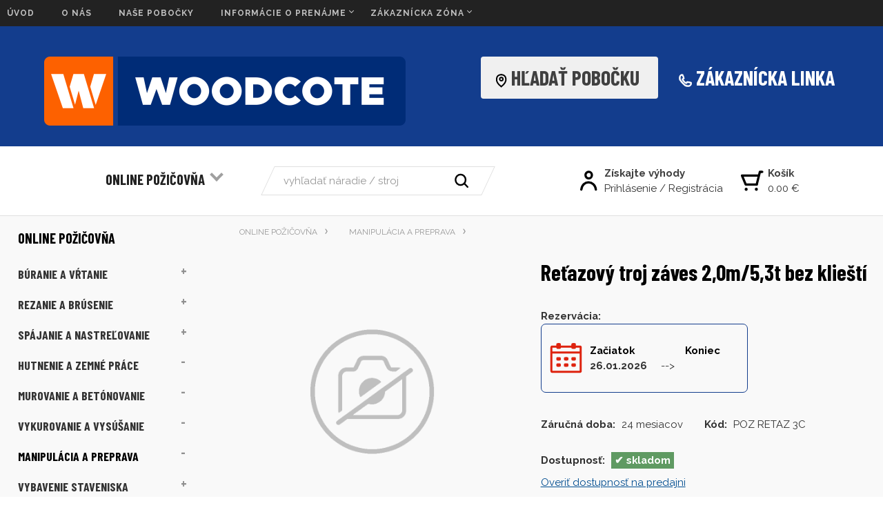

--- FILE ---
content_type: text/html; charset=UTF-8
request_url: https://pozicovna.woodcote.sk/retazovy-troj-zaves-2-0m/5-3t-bez-kliesti/p360
body_size: 7706
content:

<!DOCTYPE html>
<html lang="sk">
<head>
  <meta charset="utf-8">
  <title>Reťazový troj záves 2,0m/5,3t bez klieští | pozicovna.woodcote.sk</title>
  <meta content="width=device-width,initial-scale=1.0" name="viewport">
  <link rel="stylesheet" href="/eshop/scripts/ce_cms.min.css?t=6">
  <link rel="stylesheet" href="/eshop/scripts/ce/controls.min.css?t=6">
  <link href="/template/eshop/scripts_clean2/eshop_main.css?t=2" rel="stylesheet">
  <link rel="stylesheet" href="/template/eshop/scripts_clean2/clickeshopmenu/menu.css?t=1">
  <link rel="stylesheet" href="/template/eshop/scripts_clean2/sitemapstyler/sitemapstyler.css?t=2" media="screen" >
  <link rel="stylesheet" href="/template/eshop/scripts_clean2/eshop_media.css?t=6" media="(max-width: 1150px)">
   <style> .tag_color10{ background-color:#0000ff; color:#ffffff; } .tag_color1{ background-color:#67379d; color:#ffffff; } .tag_color8{ background-color:#000000; color:#ffffff; } .tag_color2{ background-color:#56a9de; color:#ffffff; } .tag_color3{ background-color:#c49d07; color:#ffffff; } .tag_color7{ background-color:#f36722; color:#ffffff; } .tag_color5{ background-color:#a1c132; color:#ffffff; }</style>
<meta name="keywords" content="ONLINE POŽIČOVŇA | MANIPULÁCIA A PREPRAVA | Reťazový troj záves 2,0m/5,3t bez klieští" >
<meta property="og:type" content="product" >
<meta property="og:title" content="Reťazový troj záves 2,0m/5,3t bez klieští | ONLINE POŽIČOVŇA | MANIPULÁCIA A PREPRAVA">
<link rel="canonical" href="https://pozicovna.woodcote.sk/retazovy-troj-zaves-2-0m/5-3t-bez-kliesti/p360">
<meta name="robots" content="index,follow">
<meta property="og:image" content="https://pozicovna.woodcote.sk/template/eshop/images/no_product_photo.png">
<script>window.dataLayer = window.dataLayer || []; window.dataLayer.push({"event": "view_item","ecommerce": { "items": [{ "item_id":"POZ RETAZ 3C", "item_name":"Reťazový troj záves 2,0m/5,3t bez klieští", "id":360,"price":3.69,"currency":"EUR","category":"ONLINE POŽIČOVŇA &gt; MANIPULÁCIA A PREPRAVA"}]} });</script>
<script type="application/ld+json"> {"@context": "https://schema.org/","@type": "Product","name": "Reťazový troj záves 2,0m/5,3t bez klieští","productID": "360","image": "https://pozicovna.woodcote.sk/template/eshop/images/no_product_photo.png","sku": "POZ RETAZ 3C","url": "https://pozicovna.woodcote.sk/retazovy-troj-zaves-2-0m/5-3t-bez-kliesti/p360","category": "ONLINE POŽIČOVŇA | MANIPULÁCIA A PREPRAVA", "offers": {"@type": "Offer","url": "https://pozicovna.woodcote.sk/retazovy-troj-zaves-2-0m/5-3t-bez-kliesti/p360","priceCurrency": "EUR","price": "3.69","availability": "https://schema.org/InStock"}} </script>
<link href="https://fonts.googleapis.com/css?family=Barlow+Condensed:700,|Raleway:400,400i,700,700i&display=swap" rel="stylesheet">
<link href="/storage/scripts/custom.css?t=2" rel="stylesheet" type="text/css" />
<link rel="icon" type="image/png" href="/storage/web/favicon.png" /></head>
<body class="bodyClass" id="page_product_detail_out" >
<div class="wrapper">
  <div class="mainPanel" id="mainPanel" itemscope itemtype="https://schema.org/WPHeader">
    <nav id="ce_menu" class="ce_menu menuClass mainMenuStyle" itemscope itemtype="https://schema.org/SiteNavigationElement"><ul id="m1"><li id="m0"><a href="/">ÚVOD</a></li><li id="m230"><a href="/o-nas/m230">O NÁS</a></li><li id="m215"><a href="/nase-pobocky/m215">NAŠE POBOČKY</a></li><li id="m221"><a href="/informacie-o-prenajme/m221">INFORMÁCIE O PRENÁJME</a><ul><li id="m2"><a href="/informacie-o-prenajme/gdpr/m2">GDPR</a></li></ul></li><li id="m210"><a href="/eshop/login.php">ZÁKAZNÍCKA ZÓNA</a><ul><li id="m149"><a href="/eshop/user.php">ZMENA OSOBNÝCH ÚDAJOV</a></li><li id="m150"><a href="/eshop/order_history.php">PREHĽAD REZERVÁCIÍ</a></li></ul></li></ul></nav>
    <div class="topComponents">
      <a id="responsive_category_trg" href="#" class="responsive_category_trg only_mobile" rel="nofollow">Produkty</a>
      <a id="responsive_menu_main_trg" href="#" class="responsive_menu_trg only_mobile" rel="nofollow"></a>
    </div>
  </div>
  <header class="header" itemscope itemtype="https://schema.org/WPHeader">
    <div id="pageHeaderContent" class="editContent"><div class="page-width" style="background-color: #133d8d;">
<div><br><br>
<div style="font-family: 'Barlow Condensed', sans-serif; text-align: right;"><a href="/"><img style="float: left; max-width: 90%; margin-bottom: 30px;" src="/storage/web/woodcote_logo.png" alt="woodcote logo" width="524" height="100"></a><span style="font-size: 30px;"><span class="ce-buttonLink no_mobile" style="color: #404040; background-color: #f0f0f0;"><a style="color: #404040; background-color: #f0f0f0;" href="/nase-pobocky/m215"><img style="margin-left: 5px; margin-right: 5px;" src="/storage/web/ikonky/adresa.svg" alt="adresa predajne" width="19" height="21">HĽADAŤ POBOČKU &nbsp;</a></span> &nbsp;&nbsp; <span style="color: #ffffff;"><a style="color: #ffffff;" href="/nase-pobocky/m215"><img class="no_mobile" style="margin-left: 5px; margin-right: 5px;" src="/storage/web/ikonky/telefon.svg" alt="telefón" width="21" height="21"></a></span></span><span class="no_mobile" style="color: #ffffff;"><span style="font-size: 30px;"><a style="color: #ffffff;" href="/nase-pobocky/m215">ZÁKAZNÍCKA LINKA</a>&nbsp;</span><br><br></span></div>
</div>
<div>&nbsp;</div>
</div></div>
  </header>
  <div class="topPanel" itemscope itemtype="https://schema.org/SiteNavigationElement">
    <nav class="pageMenuCategory ce_category" id="eshopCategory"><ul id="l1" class="sitemap"><li id="l4"><a href="/online-pozicovna/c4">ONLINE POŽIČOVŇA</a><ul><li id="l6"><a href="/online-pozicovna/buranie-a-vrtanie/c6">BÚRANIE A VŔTANIE</a><ul><li id="l10"><a href="/online-pozicovna/buranie-a-vrtanie/buracie-kladiva/c10">BÚRACIE KLADIVÁ</a></li><li id="l11"><a href="/online-pozicovna/buranie-a-vrtanie/vrtacie-a-kombi-kladiva/c11">VŔTACIE A KOMBI KLADIVÁ</a></li><li id="l14"><a href="/online-pozicovna/buranie-a-vrtanie/jadrove-vrtanie/c14">JADROVÉ VŔTANIE</a><ul><li id="l39"><a href="/online-pozicovna/buranie-a-vrtanie/jadrove-vrtanie/vrtacky-a-prislusenstvo/c39">VŔTAČKY A PRÍSLUŠENSTVO</a></li><li id="l40"><a href="/online-pozicovna/buranie-a-vrtanie/jadrove-vrtanie/diamantove-korunky/c40">DIAMANTOVÉ KORUNKY</a></li></ul></li><li id="l27"><a href="/online-pozicovna/buranie-a-vrtanie/sekace/c27">SEKÁČE</a></li><li id="l28"><a href="/online-pozicovna/buranie-a-vrtanie/vrtaky/c28">VRTÁKY</a></li></ul></li><li id="l2"><a href="/online-pozicovna/rezanie-a-brusenie/c2">REZANIE A BRÚSENIE</a><ul><li id="l29"><a href="/online-pozicovna/rezanie-a-brusenie/kotuce-a-platky/c29">KOTÚČE A PLÁTKY</a></li><li id="l30"><a href="/online-pozicovna/rezanie-a-brusenie/brusky-a-pily/c30">BRÚSKY A PÍLY</a></li></ul></li><li id="l7"><a href="/online-pozicovna/spajanie-a-nastrelovanie/c7">SPÁJANIE A NASTREĽOVANIE</a><ul><li id="l15"><a href="/online-pozicovna/spajanie-a-nastrelovanie/skrutkovace/c15">SKRUTKOVAČE</a></li><li id="l16"><a href="/online-pozicovna/spajanie-a-nastrelovanie/nastrelovacie-pistole/c16">NASTREĽOVACIE PIŠTOLE</a></li><li id="l13"><a href="/online-pozicovna/spajanie-a-nastrelovanie/ostatne/c13">Ostatné</a></li></ul></li><li id="l8"><a href="/online-pozicovna/hutnenie-a-zemne-prace/c8">HUTNENIE A ZEMNÉ PRÁCE</a></li><li id="l3"><a href="/online-pozicovna/murovanie-a-betonovanie/c3">MUROVANIE A BETÓNOVANIE</a></li><li id="l9"><a href="/online-pozicovna/vykurovanie-a-vysusanie/c9">VYKUROVANIE A VYSÚŠANIE</a></li><li id="l19"><a href="/online-pozicovna/manipulacia-a-preprava/c19">MANIPULÁCIA A PREPRAVA</a></li><li id="l20"><a href="/online-pozicovna/vybavenie-staveniska/c20">VYBAVENIE STAVENISKA</a><ul><li id="l21"><a href="/online-pozicovna/vybavenie-staveniska/zariadenia/c21">ZARIADENIA</a></li><li id="l22"><a href="/online-pozicovna/vybavenie-staveniska/bunky-a-ploty/c22">BUNKY A PLOTY</a></li><li id="l5"><a href="/online-pozicovna/vybavenie-staveniska/zeriavy/c5">ŽERIAVY</a></li><li id="l12"><a href="/online-pozicovna/vybavenie-staveniska/lesenie-a-debnenie/c12">LEŠENIE A DEBNENIE</a></li></ul></li><li id="l23"><a href="/online-pozicovna/meranie/c23">MERANIE</a></li><li id="l24"><a href="/online-pozicovna/voda-kurenie/c24">VODA KÚRENIE</a><ul><li id="l25"><a href="/online-pozicovna/voda-kurenie/strihanie-a-lisovanie/c25">STRIHANIE A LISOVANIE</a></li><li id="l26"><a href="/online-pozicovna/voda-kurenie/zvaranie/c26">ZVÁRANIE</a></li></ul></li><li id="l31"><a href="/online-pozicovna/spotrebny-material-predaj/c31">SPOTREBNÝ MATERIÁL - PREDAJ</a><ul><li id="l36"><a href="/online-pozicovna/spotrebny-material-predaj/kotuce-a-platky/c36">KOTÚČE A PLÁTKY</a></li><li id="l41"><a href="/online-pozicovna/spotrebny-material-predaj/spojovaci-material/c41">SPOJOVACÍ MATERIÁL</a></li></ul></li></ul></li></ul></nav>
    <div class="productSearch" id="productSearch">
      <form action="/search/" method="get">
        <input name="txtb_searchProduct" id="txtb_searchProduct" type="text" class="txtbSearchProduct" value="" placeholder="vyhľadať náradie / stroj" required="required" maxlength="200" minlength="3"/>
        <input class="txtbSearchButton" type="submit" title="vyhľadať náradie / stroj" value=""/>
      </form>
    </div>
    <div class="divLogin" id="b_login">
      <span class="loginTxt">Získajte výhody</span>
      <span class="loginLink">
        <a href="/login/">Prihlásenie</a> / <a href="/registration/">Registrácia</a> </span>
    </div>
    <div class="shoppingCart" id="b_shoppingCart">
      <div class="shoppingCartIn">
        <a href="/cart/" data-title="zobraziť nákupný košík">
          <span class="shoppingCartTxt">Košík</span> <span class="shoppingCartNum"> <span id="order_amount">0.00 €</span></span>        </a>
      </div>
    </div>
  </div>
  <div class="pageContent">
    <div class="pageWidth pageContentIn">
      <div id="page_panel" class="pagePanel">
        <div class="categoryPanel ce_category" id="categoryPanel"></div>
        <div id="pageInformationPanel" class="pageInformationPanel editContent"><p style="text-align: center;"><span style="font-size: 24px; color: #000000;"><strong>ZNAČKY NÁRADIA</strong></span><br><img style="text-align: start;" src="/storage/logo_2016_hilti-300x166.png" alt="" width="145" height="80"><img src="/storage/master-logo.png" alt="" width="216" height="80"><strong><img src="/storage/battipav_logo.jpg" alt="" width="180" height="90"><img src="/storage/makita_logo.png" alt="" width="122" height="90"></strong><strong><img src="/storage/eibenstock_logo.gif" alt="" width="174" height="40"><img src="/storage/dewalt-4-logo.png" alt="" width="120" height="90"></strong></p>
<p style="text-align: center;"><img src="/storage/ntc_logo.png" alt="" width="108" height="50">&nbsp; &nbsp;<img src="/storage/hervisa_logo.png" alt="" width="133" height="50"></p>
<p style="text-align: center;"><img src="/storage/geberit_logo.jpg" width="173" height="36" alt=""></p>
<p style="text-align: center;"><img src="/storage/rems_logo.jpg" width="99" height="34" alt=""></p>
<p style="text-align: center;">&nbsp;</p>
<p style="text-align: center;">&nbsp;</p>
<p style="text-align: center;">&nbsp;</p>
<p><br><br></p></div>
      </div>
      <div class="main" id="pan_main"><div>
  <div class="divProductCategoryPath"><a href="/online-pozicovna/c4">ONLINE POŽIČOVŇA</a><a href="/online-pozicovna/manipulacia-a-preprava/c19">MANIPULÁCIA A PREPRAVA</a></div>  <div id="page_product_detail" data-price="Y" class="workspace-product-detail">
    <div class="productDetailTop"><h1 class="productDetailTitle editContentTextareaPopup" data-adm='{"b":"title","l":90,"m":1}' id="product_title">Reťazový troj záves 2,0m/5,3t bez klieští</h1></div>
    <div class="productDetailCenter">
      <div class="divProductDetailImgPanel" id="divProductDetailImgPanel">
        <div class="divProductDetailImg"><div id="gallery"><div id="block_productMainImage"><a id="productMainImage" href="/template/eshop/images/no_product_photo.png" title="Reťazový troj záves 2,0m/5,3t bez klieští" data-lightbox="product_images"><img src="/template/eshop/images/no_product_photo.png" alt="Reťazový troj záves 2,0m/5,3t bez klieští" id="product_img_main" oncontextmenu="return false;"></a></div>
<div class="product_gallery_images-out">
<div class="imageGallery" id="product_gallery_images"></div></div>
</div></div>
      </div>
      <div id="divProductDetailInformation">
      <form id="frm_main" action="/eshop/operations/product_detail_al/" method="post">
        <div class="divProductDetailInformation">
                    <div id="productDetailContent_0" class="productDetailDescriptionShort editContent form-row"></div>
                      <div class="divProductDetailAttributes" id="divProductDetailAttributes"><div class="divProductParameter " id="product_param_392" data-type="D" ><span class="divProductParameterTxt editContentProductParameter"><span>Rezervácia</span>: </span><div class="divProductParameterValue"><div class="ce-calendar-picker"  data-param='{"param_id":"392"}'>
        <span class="date-from"><span class="title">Začiatok</span><span class="value">&nbsp;</span></span>
        <span class="date-to"><span class="title">Koniec</span><span class="value">&nbsp;</span></span></div></div></div></div>
                    <div class="divProductDetailParameters">
            <div class="grid2 mob-grid1 form-row"><div id="block_product_warranty">
                <span class="attr-title">Záručná doba:</span>
                <span><span class="editContentTextPopup" data-adm='{"b":"warranty","l":30}'>24 mesiacov</span></span>
                </div>                <div id="block_product_product_code">
                <span class="attr-title">Kód:</span>
                <span><span class="editContentTextPopup" data-adm='{"b":"product_code","l":30}' id="product-detail-code">POZ RETAZ 3C</span></span>
              </div>
              </div>
          </div>
                      <div id="block_product_stock" class="form-row">
              <span class="attr-title">Dostupnosť: </span>
              <span id="block_product_stock-data">
                <span id="product_state" class="state_back_color2">skladom</span>                                <input type="hidden" id="hid_default_product_state" value="skladom" >
              </span>
            </div>
                        <div class="form-row product-warehouse-link w-mandatory"><span class="link" onclick="ce_popup.open('/eshop/warehouse/product-list/?id=360', 800, 'auto', false);">Overiť dostupnosť na predajni</span></div>
                                <div class="block_product-cart-add">
            <div class="form-row l grid2 block_product_price-extended">
                                                                <div id="block_product_price">
                    <span>
                      <span id="span_productPrice" class="editContentNumberPopup" data-adm='{"b":"price","m":1,"f":"ProductPriceRecalculation(\"price\")"}' >3.00</span>  €                    </span>
                    <span>bez DPH</span>
                  </div>
                                                            </div>
                          <div class="divProductDetailPrice form-row zero">
                <div id="block_product_price_vat">
                  <span class="productDetailPriceVatValue">
                   <span id="span_productPriceVAT" class="editContentNumberPopup" data-adm='{"b":"price_vat","m":1,"f":"ProductPriceRecalculation(\"price_vat\")"}' >3.69</span> €</span>
                  <span id="productItemMetric">deň</span>
                                    <div>
                                                          </div>
                </div>
                <input type="hidden" id="hid_product_price_params" value='{"list_price_vat":3.6899999999999999,"product_rabat_calculate":0,"product_discount":0,"product_vat":23,"product_main_price_ignore":"N","prefer_price_excl_vat":"N"}' >
              </div>
                        <div id="product-detail-cart-button" class="divCartButton">
                            <span class="numberArrows"><input class="cartQuantity" name="txtb_cartQuantity" id="txtb_cartQuantity" type="number" step="any" min="1"  max="1000000"  value="1" aria-label="quantity"></span>
              <input class="cartButton button" name="btn_productAdd" id="btn_productAdd" type="submit" value="Vložiť do košíka">
                          </div>
          </div>
          <div class="card-components">
            <span id="card-watchdog" class="card-watchdog">Sledovať produkt</span>
            <span id="card-wishlist" class="card-wishlist ">Pridať do obľúbených</span>
            <span id="card-share-link" class="card-share-link">Zdielať</span>
          </div>
        </div>
        <input type="hidden" name="hid_productId" id="hid_productId" value="360">
        <input type="hidden" id="hid_product_state_txt" value="skladom">
        <input type="hidden" id="hid_product_stock_disable_sell" value="Y">
        <input type="hidden" id="hid_currency_symbol" value="€">
        <input type="hidden" id="hid_currency_rate" value="1.00000">
        <input type="hidden" id="hid_currency_precision" value="2">
              </form>
    </div>
    <br style="clear:both;">
    </div>
    <div id="inf_panel_product" class="inf_panel_product editContent"></div>
    <div class="divProductDetailLongText" id="divProductDetailLongText">
      <div class="tabber" id="tabber_productDetail"><div class="tabberNav">
  <a href="#tab_productDescription">Popis</a>
      <a href="#tab_productQuestion" data-fixed="1">Potrebujete poradiť?</a>
  </div>
<div class="tabbertab" id="tab_productDescription"><div id="productDetailEditContent0" class="productTabberContent editContent"><p>&nbsp;</p>
<p>&nbsp;</p>
<p>&nbsp;</p>
<p>&nbsp;</p></div></div>  <div class="tabbertab" id="tab_productQuestion"></div>

</div>
    </div>
        <div class="productAssociated">
      <div class="pageTitle"> Podobné produkty </div><div class="productAssociatedView"><a href="/retazove-klieste-zatazenie-3t-manipulacia-s-tovarom-skruze/p359" class="accessoriesProduct product " data-id="359" ><span class="img"><img src="/images_upd/products/thumbs/9/v2x9qb0ylu64.jpg" alt="Reťazové kliešte - zaťaženie 3t (manipulácia s tovarom skruže)" loading="lazy"></span><span class="linkTxt"></span><span class="price"><span>18.45 €</span> <span class="list-price"></span></span><span class="subtitle">Reťazové kliešte - zaťaženie 3t (manipulácia s tovarom skruže)</span></a>
<a href="/hlinikovy-najazd-2650x320x100mm-par-zatazenie-1ks-1475kg/1m/p375" class="accessoriesProduct product " data-id="375" ><span class="img"><img src="/images_upd/products/thumbs/5/cefasko1wv6n.webp" alt="Hliníkový nájazd 2650x320x100mm (pár), zaťaženie 1ks=1475kg/1m" loading="lazy"></span><span class="linkTxt"></span><span class="price"><span>12.30 €</span> <span class="list-price"></span></span><span class="subtitle">Hliníkový nájazd 2650x320x100mm (pár), zaťaženie 1ks=1475kg/1m</span></a>
<a href="/privesny-vozik-brzdeny-dvojnapravovy-na-prepravu-stavebnych-strojov-k3027/p371" class="accessoriesProduct product " data-id="371" ><span class="img"><img src="/images_upd/products/thumbs/1/wvmc7x01upzb.webp" alt="Prívesný vozík brzdený dvojnápravový, na prepravu stavebných strojov K3027" loading="lazy"></span><span class="linkTxt"></span><span class="price"><span>35.00 €</span> <span class="list-price"></span></span><span class="subtitle">Prívesný vozík brzdený dvojnápravový, na prepravu stavebných strojov K3027</span></a>
<a href="/vytah-stavebny/p108" class="accessoriesProduct product " data-id="108" ><span class="img"><img src="/images_upd/products/thumbs/8/s5tbl6k7jzg3.webp" alt="VÝŤAH STAVEBNÝ" loading="lazy"></span><span class="linkTxt"></span><span class="price"><span><span class="price-type-Y">cena na vyžiadanie</span></span> <span class="list-price"></span></span><span class="subtitle">VÝŤAH STAVEBNÝ</span></a>
</div>    </div>
        <input type="hidden" name="hid_categoryId" id="hid_categoryId" value="19">
  </div>
</div>
</div>
    </div>
  </div>
</div>
<footer class="footer">
  <div id="pageFooterContent" class="editContent"><div class="page-width" style="padding: 20px; background-color: #333333;">
<div class="page-width" style="max-width: 800px;">
<div>
<p><span style="color: #ffffff;">CHCETE MAŤ AKTUÁLNE INFORMÁCIE O PRODUKTOCH?</span></p>
<p><input id="emailInfoValue" class="emailInfoTextBox textBox" maxlength="200" type="email" value=""><a id="emailInfoLogin" href="/eshop/newsletter/" rel="nofollow">Prihlásiť</a> <a id="emailInfoLogout" href="/eshop/newsletter/?a=g" rel="nofollow"><span style="color: #808080;">Odhlásiť</span></a></p>
</div>
<script async="" src="https://www.googletagmanager.com/gtm.js?id=GTM-TRK2C4T"></script>
<script async="" src="https://www.googletagmanager.com/gtm.js?id=GTM-TRK2C4T"></script>
<script async="" src="https://www.googletagmanager.com/gtm.js?id=GTM-TRK2C4T"></script>
<script>window.addEventListener("load",function(){ ce_newsletter.initWorkspace(); });</script>
</div>
<hr style="height: 1px; margin-left: auto; margin-right: auto; background-color: #545454;">
<div class="column_block" style="max-width: 1500px; margin-left: auto; margin-right: auto;">
<div style="width: 22%;">
<div>
<h2 style="text-align: left;"><span style="color: #b3b3b3;"><span style="color: #4a6bad; font-size: 22px;"><strong>KONTAKT </strong> </span><strong><br></strong></span></h2>
<p><span style="color: #ffffff;">WOODCOTE GROUP a.s.<br></span><span style="color: #ffffff;">Vajnorská 135<br></span><span style="color: #ffffff;">831 04 Bratislava</span></p>
<p><span style="color: #ffffff;">Email: <a href="mailto:pozicovna@woodcote.sk"><span style="color: #ffffff;">pozicovna@woodcote.sk</span></a></span></p>
<p><span style="color: #ffffff;">Tel BB: <a style="color: #ffffff;" href="tel:+421%20910 715 687"><span style="font-size: 16px;">+421 910 715 687</span></a></span><br><span style="color: #ffffff;"><br>Tel BA: +421 902 168 620</span></p>
</div>
</div>
<div style="width: 18%;">
<div>
<h2 style="text-align: left;"><span style="color: #662281;"><strong><span style="color: #4a6bad; font-size: 20px;">O NÁS</span><br></strong></span></h2>
<p><span style="color: #ffffff;"><a style="color: #ffffff;" href="/nase-pobocky/m215">Požičovne Woodcote</a><br></span></p>
<p><span style="color: #ffffff;"><a style="color: #ffffff;" href="/o-nas/m230">O Woodcote</a><br></span></p>
<p><span style="color: #ffffff;"><a style="color: #ffffff;" href="https://www.woodcote.sk/kariera" target="_blank" rel="noopener">Práca vo Woodcote</a><br></span></p>
<p><a href="https://www.woodcote.sk/" target="_blank" rel="noopener"><span style="color: #ffffff;">Web WOODCOTE.sk</span></a></p>
</div>
</div>
<div style="width: 20%;">
<h2 style="text-align: left;"><span style="color: #de230f; font-size: 20px;"><strong><span style="color: #4a6bad;">INFORMÁCIE PRE ZÁKAZNÍKOV</span><br></strong></span></h2>
<p style="background-color: #333333;"><span style="color: #ffffff;"><a style="color: #ffffff;" href="/informacie-o-prenajme/m221">Všeobecné obchodné podmienky</a></span></p>
<p><span style="color: #404040;"><span style="background-color: #f0f0f0;">Informácia pre spotrebiteľa</span></span></p>
<p style="background-color: #333333;"><a href="/informacie-o-prenajme/gdpr/m2"><span style="color: #ffffff;">Ochrana osobných údajov</span></a></p>
<p style="background-color: #333333;"><span style="color: #ffffff;">Často kladené otázky</span></p>
</div>
<div style="width: 24%;">
<div>
<h2 style="text-align: left;"><span style="color: #b3b3b3;"><strong><span style="color: #de230f; font-size: 20px;"><span style="color: #4a6bad;">AKČNÁ PONUKA</span><br></span></strong></span></h2>
<p><span style="color: #ffffff;">Náradie pre kúrenie, vodu a plyn - NOVINKA&nbsp;</span></p>
<p><span style="color: #ffffff;">Zvýhodnené ceny mesačného prenájmu<br></span></p>
<p><span style="color: #ffffff;">Búracie kladivá HILTI - 20%<br></span></p>
<p><span style="color: #ffffff;">Elektrocentrála jednofázová - novinka</span></p>
<p>&nbsp;</p>
<p>&nbsp;</p>
</div>
</div>
</div>
<hr style="height: 1px; margin-left: auto; margin-right: auto; background-color: #545454;">
<div class="page-width" style="max-width: 1500px;">
<div><span style="color: #ffffff;"><span style="color: #999999;"><span style="font-size: 13px;">© 1994-2024 WOODCOTE GROUP a.s.<strong><img style="float: right;" src="/storage/web/platobne_karty/visa.png" alt="visa" width="40" height="24"> <img style="float: right; margin-left: 2px; margin-right: 2px;" src="/storage/web/platobne_karty/mastercard.png" alt="mastercard" width="40" height="24"> <br></strong></span></span></span></div>
</div>
<p style="background-color: #333333;">&nbsp;</p>
</div></div>
  <div class="pageFooterCopyright"><a href="https://clickeshop.sk">Vytvorené systémom ClickEshop.sk</a></div>
</footer>
<script src="/eshop/scripts/jquery3.min.js"></script>
<link rel="stylesheet" href="/eshop/scripts/image_gallery/css/lightbox.css">
<script src="/eshop/scripts/mainscript.js?t=2"></script>
<script src="/template/eshop/scripts_clean2/sitemapstyler/sitemapstyler.js?t=2" ></script>
<script src="/eshop/scripts/ce/controls.js?t=5" ></script>
<script src="/template/eshop/scripts_clean2/clickeshopmenu/menu.js?t=2" ></script>
<script src="/eshop/scripts/image_gallery/js/lightbox.js"></script>
<script>ce_cart.post_cart();</script><script>ce_product.init(360);  ce_parameter.init_parameters(); ce_workspace.postProductAnalytics({"act":"PROD","prod_id":360}, 360); ce_product.initProductListAnimations( document.querySelector(".productAssociated") );</script><link rel="stylesheet" href="/eshop/scripts/external/daterangepicker/daterangepicker.min.css" ><script src="/eshop/scripts/external/daterangepicker/moment.min.js"></script> <script src="/eshop/scripts/external/daterangepicker/daterangepicker.js"></script><script> ce_parameter_datepicker.init( $(".ce-calendar-picker"), "DD.MM.YYYY" ); </script>

<!-- Google Tag Manager (noscript) -->
<noscript><iframe src="https://www.googletagmanager.com/ns.html?id=GTM-TRK2C4T"
height="0" width="0" style="display:none;visibility:hidden"></iframe></noscript>
<!-- End Google Tag Manager (noscript) -->

<!-- Global site tag (gtag.js) - Google Analytics -->
<script async src="https://www.googletagmanager.com/gtag/js?id=UA-104751472-5"></script>
<script>
  window.dataLayer = window.dataLayer || [];
  function gtag(){dataLayer.push(arguments);}
  gtag('js', new Date());

  gtag('config', 'UA-104751472-5');
</script>

<script src="/storage/scripts/google_ecom.js?t=1" ></script>
<script>inicializeCurrency( "#currencyList", 11);</script><!-- Google Analytics -->
<script>
window.ga=window.ga||function(){(ga.q=ga.q||[]).push(arguments)};ga.l=+new Date;
ga('create', 'UA-104751472-5', 'auto');
ga('send', 'pageview');
</script>
<script async src='https://www.google-analytics.com/analytics.js'></script>
<!-- End Google Analytics -->

<!-- Google Tag Manager -->
<script>(function(w,d,s,l,i){w[l]=w[l]||[];w[l].push({'gtm.start':
new Date().getTime(),event:'gtm.js'});var f=d.getElementsByTagName(s)[0],
j=d.createElement(s),dl=l!='dataLayer'?'&l='+l:'';j.async=true;j.src=
'https://www.googletagmanager.com/gtm.js?id='+i+dl;f.parentNode.insertBefore(j,f);
})(window,document,'script','dataLayer','GTM-TRK2C4T');</script>
<!-- End Google Tag Manager --></body>
</html>


--- FILE ---
content_type: text/css
request_url: https://pozicovna.woodcote.sk/template/eshop/scripts_clean2/eshop_main.css?t=2
body_size: 5532
content:

.bodyClass { background-color: #ffffff; margin:0; padding: 0; }
.bodyClassPopup { background: #f7f7f7; }
body, button, input, textarea, select{ font-family: 'PT Sans',Arial,Verdana;font-size:0.935rem;color:#333; font-weight:normal; line-height: 1.5; }
html * { box-sizing: border-box; }

a{text-decoration:none;color: #333;}
a:visited{text-decoration:none}
a:hover{text-decoration:underline;color:#000000}
img{border:0}
h1{font-size:2rem;font-weight:normal;color:#000000;padding:0 0 10px 0; margin: 0;text-align: center; line-height: 1.15; }
h2{font-size:1.6rem;font-weight:normal;color:#000; text-align: center; padding:10px 0 0 0; margin: 0; line-height: 1.15; }
h3,h4,h5{color:#000;font-size:1.3rem; padding:10px 0 0 0; margin: 0; line-height: 1.15;}
h2 *, h3 *{ vertical-align: middle; }
table { border-spacing:0; border-collapse:collapse; }
table td{ padding:2px; vertical-align: top;}
iframe { border:none; max-width: 100%; }
input, textarea, select { box-sizing: border-box; line-height: 20px; color:#303030; }
input:focus{ background-color: #fff9e0; border: 1px solid #000000; }
input:hover,select:hover,textarea:hover{ border: 1px solid #000000; }
input[type="button"]:hover, input[type="submit"]:hover{ border:none; }
hr{ color: #e0e0e0; background-color: #e0e0e0; height: 1px; display: block; border: 0; margin-top: 20px; margin-bottom: 20px; }
label * { vertical-align: middle; }


.pageWidth { position: relative; }
.wrapper { position: relative; max-width: 3840px; margin: 0 auto; }
.header, .mainPanel, .pagePanel, .main, .footer { position: relative; }

.mainPanel { min-height:38px; background: #222222; position:relative; }
.header{ min-height: 70px; }
.topPanel { clear: both; position:relative; position:sticky; position: -webkit-sticky; top: 0; z-index: 15000; display: flex; align-items: center; justify-content: center; background: #fff; border-bottom: 1px solid #e0e0e0; }
.main { min-height: 600px; }
.footer { margin-top: 40px; clear: both; }

.main ul {list-style-type: square; margin-bottom: 10px; margin-top: 5px; }
.main li{ margin-bottom: 5px; }

.hoverAnimation { transition: all 0.25s ease; }
.hoverAnimation:hover{ background-color:#f5f5f5; }

.pagePanelIn { background-color: #ffffff; }
.pageMenuIn{ display: flex; flex-wrap: wrap; justify-content:center; }

.pageContentIn{ display: flex; flex-flow: row nowrap; position: relative; background: #f9f9f9; }
.pagePanel { order: 1; flex:0 1 20%; margin-right: 2%; margin-left: 2%; }
.main { order: 2; flex:1 1 76%; margin: 0 auto; }

.pagePanelHide{ display: none; }


.responsive_category_trg, .category_res_main{ display: none; }
.pageFooterCopyright { position: absolute; right: 0; bottom: 0; text-align: center; left: 0; }
.pageFooterCopyright a { color: #ffffff; mix-blend-mode: difference; font-size: 85%;  }

.productSearch{ position: relative;width:25%; margin-left: 2.5%; z-index: 7500; border: 1px solid #e0e0e0; transform: skew(-25deg, 0); }
.productSearch:hover{ border-color: #000; }
.txtbSearchProduct{width:90%;border:none;text-indent:10px;height:40px; padding-right: 35px; transform: skew(25deg, 0); margin-left: 10px; margin-right: 10px; }
.txtbSearchProduct:hover{ border:none; }
.txtbSearchButton{position: absolute;right: 25px; top:0; z-index: 5; background: url('images/searchButton.svg') 50% 50% no-repeat; background-size: 24px 24px; border: none; cursor: pointer; height: 100%;width: 27px; transform: skew(25deg, 0); }
.pageMenuTop{ position: absolute; top:10px; right: 0px;}

.topComponents{  }

.shoppingCartIn a {  background: url('images/cart_icon_small.svg') no-repeat left 50%; padding-left: 40px; display: block; background-size: 34px 34px; }
.shoppingCart{ z-index: 10; }
.shoppingCartTxt{ font-weight: bold; color:#404040;}
.shoppingCartNum{ display: block; }
.shoppingCartIn a:hover{ color: #de230f; }

.pageTitle{font-size:24px;color:#000;margin:10px 0 10px 0; text-align: center;clear: both;}

.divLogin{ z-index: 8;  background: url('images/login_icon.svg') 0 50% no-repeat; background-size: 34px 34px; padding-left: 40px; margin-right: 25px; margin-left: 10%; position: relative; }
.divLogin a{ position: relative; z-index: 10; }
.divLogin a:hover{ color: #de230f}
.divLogin a:hover span{ color: #de230f }
.loginTxt{ font-weight: bold; color:#404040;}
.loginLink{ display: block; }

.divLogin .ce-related_window{ right: 60px; margin-top: 30px; width: 400px; }

.pageNavigatorHome, .divProductInformation { display:none; }
.navigationEshopName{ margin-left: 0 !important; text-transform: uppercase;}
.pageNavigator, .divProductInformation, .divProductCategoryPath{ color: #999999; padding-top:15px;padding-bottom: 15px; font-size: 80%; padding-left: 2.5%; }
.divProductCategoryPath a, .pageNavigator a, .divProductInformation a{ color: #999999; margin-right: 15px; margin-left: 15px; display: inline-block; }
.divProductCategoryPath:hover, .divProductCategoryPath:hover a, .pageNavigator:hover, .pageNavigator:hover a, .divProductInformation:hover, .divProductInformation:hover a { color: #101010;}


.divProductsViewTools { clear: both; }
.divProductsView{ clear: both; }
.divProductsView button{ clear: both; }
#divProductsViewList td { padding-top: 10px; padding-bottom: 10px; text-align: left;}
#divProductsViewList td a{ font-weight: bold; }
.div_more_products{ width: 100%; clear: both; text-align: center; }

#divProductsViewList, #mainPageProductsView{ display: grid; grid-template-columns: auto auto auto auto; grid-gap: 1rem; }
#divProductsViewList, #mainPageProductsView, .products-view-tools{ max-width: 1650px; margin-left: auto; margin-right: auto; }

.product_no_found{ margin: 100px auto; text-align: center; font-weight: bold; }

.c-product{height:400px;position:relative; display: block; border: 1px solid #f0f0f0; }
.c-product:hover{cursor:pointer; text-decoration: none; box-shadow: 0 0 10px #e0e0e0; }
.p-subtitle{position:absolute;top:300px;left:5px;color:#000000;width: 98%;z-index:1300; overflow: hidden; display: -webkit-box; -webkit-box-orient: vertical; -webkit-line-clamp: 3; word-break: break-word; text-align: left; }
.p-img{width:100%;height:285px;position:absolute;top:0px;left:0px;right:0;bottom:0;text-align:center;display:inline-block;padding:0; background-color:#ffffff;overflow: hidden;}
.p-img img{max-height:90%;max-width:90%;position:absolute;top:0;left:0;right:0;bottom:0;text-align:center;vertical-align:middle;display:inline-block;margin:auto;padding:0;transition: all 0.70s ease;z-index:1200; mix-blend-mode: multiply;}
.imgProductTable{position:relative;height:100px !important;max-width:117px !important;padding:5px}
.divProductLinkImg{float:left;margin:0 5px 0 -5px}
.p-tags{position:absolute;left:5px;top:15px;font-weight: bold;color:#777;z-index:1300; opacity: 0.8;}
.divProductDiscountTxt{position:absolute;left:5px;top:250px;color:#ffffff;z-index:1300; padding: 1px 6px; background-color: #9b353e; }
.divProductDiscount{font-weight: bold;color:#de4e4e;}
.p-availability{position:absolute;bottom:30px;left:5px;color:#555555;font-size:13px;}
.p-price{font-size: 1.2em;color:#000;position:absolute;left:5px;bottom:5px;z-index:1300;}
.p-specialOffer{background-color:#efe255;padding: 5px 10px 5px 5px;color:#000000;font-weight: bold;border-radius: 0 10px 10px 0;opacity: 1; font-size: 13px;}
.c-product span{ vertical-align: middle; }
.c-product .list-price{ text-decoration: line-through; font-size: 75%; color: #888888; }

.productDiscountNum{ color: #ffffff; background-color: #9b353e; padding: 1px 8px; }

#mainPageProductsView{ text-align: center; }


.productPageForm{clear:both; }
.pageBodyCenter h1{padding:5px 0 10px}
.pageBodyBottom{margin-bottom:20px;}
#page_home_out .pageBodyCenterIn, #page_product_out .pageBodyCenterIn{ margin-top: 0; }

.productListNavigator{ clear:both; margin-top: 10px; position:relative; color:#6f6e6e; font-size: 90%; display: flex; justify-content:flex-end;z-index: 5600;}
.productListNavigator a{color:#6f6e6e;text-decoration:none;}
.productListNavigatorTypeTxt { display: block; font-size: 0.9em;}

.sortingNavigator{ font-size: 0.9em; }
.sortingNavigatorTxt{display: block; }
.sortingNavigatorLinks{ display: block; margin-top: 5px; }

.filterLabelesTxt{ display: block; font-size: 0.9em;}
#sel_filterLabeles { display: none; }

.productListNavigatorType{}

.productSlider{font-weight: bold;color:#404040;font-style: oblique;  position: relative; display: inline-block; margin-top: -40px; z-index: 6000; width: 30%;}
.productSliderTxt{ font-size: 0.9em; }
.productSliderPrice{border:none;background:none;color:#404040; font-size: 0.9em;outline: none;}
.productSliderPrice:hover, .productSliderPrice:focus { border:none; background: none; }
.productSlider #slider-range{width:100%; margin-left: 5px; margin-top: 5px; font-size: 80%; max-width: 400px; }


.button{color:#ffffff;font-size: 120%;border: none;padding: 8px 20px 8px 20px; background-color:#de230f; min-width: 60px; transition: all 0.2s ease; border-radius: 4px; }
.button:hover{ color:#ffffff; opacity: 0.75; cursor: pointer; text-decoration: none; background-color:#FF9E21; }

.buttonArrowRight{ background-image: url('images/arrow_link.png') no-repeat 95% center; }
.buttonArrowRight:hover{ background-position: 93% center; }
.buttonArrowLeft{ background-image: url('images/arrow_link_left.png') no-repeat 5% center; }
.buttonArrowLeft:hover{ background-position: 7% center; }

.redStar{width:15px;height:15px;background:url('images/red_star.png') no-repeat;}
.divActionInformation{width:100%;background-color:#d4eac7;margin-bottom:5px;padding:10px 5px 10px 10px; text-align: center; color: #000000; }
.divActionInformation.err{ background-color:#efd8d8; }
fieldset{border:1px solid #e0e0e0;margin:0 0 20px 0; padding:10px 20px 30px 25px; display: block; }
legend{font-weight: bold;color:#333333;padding: 5px 10px 3px 10px; border:none; font-size:120%; }
.textBox{border:1px solid #e0e0e0;padding:6px 8px;background-color:#ffffff; border-radius: 2px;}
select{border:1px solid #e0e0e0;background-color:#ffffff; padding:4px 10px 4px 5px;border-radius: 2px;}
option{background-color:#fff;padding:2px 10px}
textarea{border:1px solid #e0e0e0;background-color:#ffffff;padding:2px 2px 0;border-radius: 2px;}
.trHeader,.textBold{font-weight:bold; color: #404040;}
/*--------------------------------------------------------------------*/
.section{ clear:both; }
.sectionTitle{ padding: 8px 0 0px 0; width: 95%; color:#333333; }
.sectionTitleBlank{ border-bottom: none; margin-bottom: 5px; }
.sectionTitle a{ color:#000000; }
.sectionTitleTxt{ margin-top:10px; }
.sectionIconInactive{ background:url('clickeshopmenu/right.png') 95% 12px no-repeat;}
.sectionIconActive{ background:url('images/expanded.png') 95% 12px no-repeat; }

.lastViewSection{ margin-bottom: 30px; margin-top: 30px; }
.lastViewSection .sectionTitle{ cursor: pointer; background-color:#f9f9f9; min-height: 30px; width:100%; text-indent:10px; transition: background-color 0.25s ease;}
.lastViewSection .sectionTitle:hover { background-color:#e9e9e9; }

.newsletter{ margin-bottom: 15px; margin-top: 20px;max-width: 450px;}
.newsletterTitle{ font-size: 16px; color: #303030; }
.emailInfoTextBox { width: 500px; text-indent: 5px; height: 30px; float:left; background: none;background-color: #ffffff; border-radius:0; }
#emailInfoLogin{ display: block; line-height: 30px; border-left: none; float:left; padding: 0; background-color: #606060; color:#ffffff; padding-left:5px; padding-right: 15px; transition: all 0.25s ease;}
#emailInfoLogin:hover{ background-color: #202020; text-decoration: none; }
#emailInfoLogout{ clear: both;display: inline-block; margin-top:5px; margin-left:10px; color:#505050; }


/*--------------------------------------------------------------------*/
.divProductSpecial{width:220px;height:95px;float:left;position:relative;margin:3px 0px 0;border-bottom:1px solid #e0e0e0;}
.divProductSpecial:hover{cursor:pointer;}
.divProductSpecial:hover a{color:#ff0000;}
.divProductSpecialSubtitle{position:absolute;bottom:5px;left:5px;z-index:100;font-size: 13px;}
.divProductSpecialSubtitle a{font-weight: bold;color:#000000; }
.divProductSpecialImg{width:70px;height:60px;position:absolute;top:0px;left:0;right:0;bottom:0;text-align:center;display:inline-block;padding:0; }
.divProductSpecialImg img{max-height:60px;max-width:70px;position:absolute;top:0;left:0;right:0;bottom:0;text-align:center;vertical-align:middle;display:inline-block;margin:auto;padding:0}
.divProductSpecialDiscountTxt{position:absolute;right:5px;top:5px;font-weight: bold;color:red;z-index:1000;font-size: 13px;}
.divProductSpecialPrice{font-weight: bold;color:#0281b0;position:absolute;right:5px;top:23px;z-index:1000}
.divProductSpecialLinkTxt{display: none;}


.divProdAccessoriesCategory{ clear: both; overflow: auto; margin: 10px 5px 30px 5px;}
#productAccessoriesList{ margin-top: 20px; }
.productAccessories{ display: flex; flex-wrap: wrap; border-top: 1px solid #e0e0e0; }
.block_cart_accessories-popup{ padding-top: 10px; padding-bottom: 10px; justify-content: center; }
.modal-content .productAccessories { justify-content: center; }

.productAccessories .product{width:190px;height:170px;position:relative;margin: 10px 0 0 0;border-right:1px solid #f0f0f0; border-bottom:1px solid #f0f0f0; font-size: 0.8rem; max-width: 50%; }
.productAccessories .product:hover{cursor:pointer;border-bottom:1px solid #b0b0b0;}
.productAccessories .subtitle{position:absolute;top:125px;left:5px;z-index:100; overflow: hidden; display: -webkit-box; -webkit-box-orient: vertical; -webkit-line-clamp: 2; word-break: break-word; padding-right: 5px; }
.productAccessories .img{height:100px;position:absolute;top:5px;left:0;right:0;bottom:0;text-align:center;display:inline-block;padding:0; }
.productAccessories .img img{max-height:100px;max-width:90%;position:absolute;top:0;left:0;right:0;bottom:0;text-align:center;vertical-align:middle;display:inline-block;margin:auto;padding:0}
.productAccessories .discountTxt{position:absolute;left:5px;top:5px; color: #ffffff;padding: 0px 3px;background-color: #ff0000; opacity: 0.7; border-radius: 0 3px 3px 0; }
.productAccessories .price{color:#000000;position:absolute;left:5px;top: 105px;}
.productAccessories .linkTxt{font-weight:700;color:#000;position:absolute;left:5px;top:45px;}
.productAccessories .linkTxt .specialOffer { padding: 1px 4px; font-size: 0.7rem; border-radius: 0 3px 3px 0; }
.productAccessories .list-price{ text-decoration: line-through; font-size: 85%; color: #888888; }

.prodAccessoriesCategory { float:left; width: 100px; height: 50px; padding:5px; margin: 10px 10px 0 0; border:1px solid #e0e0e0;text-align: center; background:url('images/sectionBackground.png') repeat-x; font-weight: bold;position: relative;}
.divProdAccessoriesCategoryBlock{ margin: 0; padding: 0; float:left; width: 43%; }
.divProdAccessoriesCategoryBlock li{width:300px; background: url('clickeshopmenu/right.png') no-repeat 0 8px; padding-left:15px;list-style-image: none;list-style: none; position: relative;}
.divProdAccessoriesCategoryBlock a{ font-size: 14px; line-height: 25px; text-decoration:underline;}

.productAssociated{ margin-top:30px; text-align: center;}
.cartAccessories{ margin-top:40px; padding-top: 10px;}

.back_color2 { background: none; color:#ffffff; background-color: #999999;}
.back_color2:hover{ color:#ffffff; opacity: 0.75; cursor: pointer; background-color:#404040; }


.img_wait{ margin-left: 15px; position: absolute; }
.fontBold{ font-weight: bold;}

.divCurrency { float:right; margin-top: 10px; margin-left: 30px; }
.divCurrency, .divCurrency a {color:#777777; font-size: 12px;}
.divCurrency p{ margin: 0; padding: 0; }

.divDropdown { position: relative; }
.divDropdownActiveItem { float: left; padding-right: 15px; background: url('images/arrow_down.png') right center no-repeat; cursor: pointer;}
.divDropdownActiveItem:hover { text-decoration: underline; }
.divDropdownActiveItem img { position: absolute; left: -30px; }
.divDropdownListTitle{ font-weight: bold; }
.divDropdownList { text-align: right;display: none;border: 1px solid #e0e0e0; position: absolute; z-index: 10500; top: 20px; right: -5px; min-width: 150px; background-color: #ffffff; padding: 20px;color:#000000;}
.divDropdownList a, divDropdownList a:link, divDropdownList a:visited, divDropdownList a:active{color:#000000; clear:both; float:right; padding-top:10px;}
.divDropdownListItems img{ position: absolute; margin-left: -30px;  }
.divDropdownClose { position: absolute; left: 5px; top:5px; z-index: 3600; cursor: pointer; width: 18px;}

.productSpecialOfferId1 { background-color:#56a9de;color:#ffffff;  }
.productSpecialOfferId2 { background-color:#fccd1b;color:#000000;  }
.productSpecialOfferId3 { background-color:#a1c132;color:#000000;  }
.productSpecialOfferId4 { background-color:#f36722;color:#ffffff;  }
.productSpecialOfferId5 { background-color:#67379d;color:#ffffff;  }
.productSpecialOfferId6 { background-color:#ef2929;color:#ffffff;  }

.product_add_subtitle{ margin-top: 15px; }

.tooltip{ display: inline-block; width: 22px; height: 22px; background: url('images/question.png') no-repeat; margin: 0 0 0 10px; position: absolute; }
.tooltip:hover { cursor: pointer; }

.popupMessageParent{ min-height: 150px;display: table;width: 100%; }
.popupMessageChild{ display: table-row; }
.popupMessageText{ padding:0 10px;display: table-cell;vertical-align: middle;text-align: center;  }


/* product detail */
.productDetailTop{margin-top:-20px;width:50.5%;float:right;margin-right:5px;}
.productDetailCenter, .productPageForm{ padding-left: 2.5%; padding-right: 2.5%; }
.productDetailCenterIn{min-height:300px;}
.productDetailBottom{margin-bottom:20px;}
.productDetailTitle{padding:16px 0 0;margin-bottom: 10px; margin-top: 20px;text-align: left;}
.divProductDetailLongText{min-height:200px;margin:40px 10px 0 0; }
.divProductDetailImgPanel{float:left;width:45%;text-align:center;margin-top:30px;}
.divProductDetailImg{min-height:280px;margin:0;text-align: center; }
.divProductDetailImg img{max-width:95%;max-height:700px;transition: all 0.45s ease; mix-blend-mode: multiply; }
.divProductDetailImg img:hover{ transform:scale(1.05); }
.divProductDetailInformation{width:50%;text-align:left;float:right;margin:10px 10px 0 0;}
.divProductDetailAttributes{margin:10px 0 0 0;padding:5px 5px 0 0; display: flex; flex-wrap: wrap;}
.divProductDetailParameters{margin:20px 0 0; padding-top: 5px;}
.divProductDetailParameters .column_block > div { margin-bottom: 10px; }

.divCartButton{margin:10px 0;}
.cartButton{border: none; color:#ffffff; padding: 8px 30px 8px 30px;  background-color:#de230f; min-width: 60px; transition: all 0.2s ease;}
.cartButton:hover{ opacity: 0.75; cursor: pointer; text-decoration: none; background-color:#FF9E21; }
.cartQuantity{border:1px solid #e0e0e0;border-radius:5px;text-align:center;width:40px; padding:8px;}
.cartSelect{border:1px solid #e9e9e9;border-radius:5px;background-color:#ffffff;width:180px;padding:3px 0 1px 5px;}
.cartSelect option{background-color:#ffffff;text-indent:4px;padding:4px 10px;}
.cartEditTextBox{width:160px;float:left;border:1px solid #e9e9e9;margin-bottom:5px;background-color:#ffffff;}
#page_product_detail_out #productItemMetric{ margin-right: 15px; }

#gallery{ display: flex; }
#block_productMainImage{ order: 2; flex:1 1 70%; display: flex; align-items: center; justify-content: center;}
#product_gallery_images{ order:1; display: flex; flex-direction: column; max-height: 380px; flex:0 1 30%; text-align: center; overflow: auto; }
#product_gallery_images:empty{ flex: none; }


.product_add_image{ text-align: center;}
.product_add_image img{ max-width: 200px; max-height: 80px; text-align: center;}
.productAddToCartButtons{ margin-top: 30px; }
.productAddToCartButtons button { margin-bottom: 20px; }
@media only screen and (max-width: 480px) {
    .productAddToCartButtons button { width: 100%; }
}

.trProductDetail { width: 160px; vertical-align: top; }

.imageGallery{text-align:left;margin:0px 0 15px;}
.imageGallery img{height:120px;max-width:170px;border:1px solid #f0f0f0;border-radius:2px;padding:5px;}
#gallery{ overflow: hidden; }


.productDetailPriceVatTxt{font-weight:bold;color:#000000;text-align: right;}
.productDetailPriceVatValue{font-weight:bold;font-size:26px;color:#000000;}

#product_state.state_back_color2 { background-color: #5f9a62; color: #ffffff; padding: 3px 5px; }
.p-availability.state_back_color2, .cart_product_state.state_back_color2 { color: #1d9524; }

.cartOrderList { margin-top: 25px; }
.cartOrderList, .cartOrderList th, .cartOrderList td { border-collapse: collapse; text-align: left; border-bottom: 1px solid #eeeeee;}
.cartOrderList th, .cartOrderList td { padding: 15px; }
.cartOrderList th:first-child, .cartOrderList td:first-child { padding-left: 0; }
.cartOrderList thead th { font-size: 90%; }

.order_icon{ font-size: 0; background:url('images/printer.png') no-repeat center center; width: 26px; height: 26px; display: block; float: left;}
.btn_duplicate{ font-size: 0; background:url('images/btn_duplicate.png') no-repeat center center; width: 26px; height: 26px; display: block; float: right;}
.btn_order_detail { font-size: 0; background:url('images/btn_detail.png') no-repeat center center; width: 26px; height: 26px; display: block; float: right; margin-right: 25px;}

.divProductDetailPrice .trProductDetail{text-align: right;}
#block_product_stock{ color: #303030;  }
#block_product_stock td { padding: 10px 0 10px 3px; }

.cartButtonDisableProductSellContact{margin-left:0;margin-top:15px;}
.cart_product_state{ font-weight: bold; }

.divProductDetailInformation .p-specialOffer{ position: absolute; right: 60%; top:80px; padding: 10px 10px; opacity: 0.8; min-width: 70px; text-align: center;}


.ce-calendar-picker { border-color: #133d8d; }
.ce-calendar-picker:hover { box-shadow: 0 0 10px #999; }

div.packetery-branch-list select { background: transparent !important; border: 1px solid #d0d0d0 !important; }

.tabber .tabberNav { justify-content: center; }
.tabber > .tabbertab { background: #fff; padding: 20px; }

.products_warehouse-list td{ padding: 4px 12px; height: auto !important; }
.products_warehouse-list [name="btn_choose"] { padding: 4px 1rem; font-size: 0.9rem; padding: 4px 1rem; }




--- FILE ---
content_type: text/css
request_url: https://pozicovna.woodcote.sk/template/eshop/scripts_clean2/clickeshopmenu/menu.css?t=1
body_size: 1467
content:

.menuClass a, .menuClass li, .menuClass ul { margin: 0; padding: 0; position: relative;}
.menuClass { position: relative; z-index: 10200; }
.menuClass a:hover { text-decoration: none; }
.menuClass ul{ list-style-type:none;margin:0;padding:0; }
.menuClass > ul > li{ display:inline-block; }

.menuClass > ul > li > ul { display:none; }
.menuClass > ul > li > ul ul { padding-left: 15px; }
.menuClass > ul > li ul li { display: block; }
.menuClass > ul > li:hover > ul{ min-width: 300px; position: absolute; left: 0px;}

/**
* .mainMenuStyle
**/
.mainMenuStyle a { color: #c0c0c0; font-size: 12px; letter-spacing: 1px; text-transform: uppercase; font-weight: bold; }
.mainMenuStyle > ul { display: flex; justify-content:center; max-width: 95%; margin: 0 auto;}
.mainMenuStyle > ul > li { position:relative; }
.mainMenuStyle > ul > li > a { position:relative; padding:10px 15px 10px 10px; transition: background-color 0.3s ease; display: inline-block; }
.mainMenuStyle > ul > li > a:after { content:"";  width: 4px; height: 4px; border: solid #c0c0c0; border-width: 0 0 1px 1px; display: inline-block; transform: rotate(-45deg); -webkit-transform: rotate(-45deg); margin-left: 5px; vertical-align: super; }

.mainMenuStyle > ul > li > a:only-child:after { border:none; padding-right: 5px; }
.mainMenuStyle > ul > li:hover > a { background-color: #e0e0e0; color: #000000; }
.mainMenuStyle > ul > li:hover > a:only-child { background-color: transparent; color: #ffffff; }
.mainMenuStyle > ul ul li a:hover { color: #000000; }


.mainMenuStyle .menuShow { display: block; background-color: #e0e0e0; border-bottom: 1px solid #e9e9e9;  border-radius: 0 0 3px 3px; padding: 5px 20px; }
.mainMenuStyle > ul > li ul li:first-child { padding-top: 5px; }
.mainMenuStyle > ul > li ul li:last-child { padding-bottom: 5px; }

.mainMenuStyle > ul > li ul li { margin: 5px 0px; }
.mainMenuStyle > ul li ul li a { color: #000000; letter-spacing: 1px; display: block; padding: 4px 10px; }


.pageMenuCategory{ min-height: 40px; position: relative; z-index: 7000; display: inline-block; margin-left: 2.5%; }
.pageMenuCategory a { font-size: 15px; color:#222222; }
.pageMenuCategory ul, .pageMenuCategory li { margin:0;padding: 0; list-style-type: none; }

.pageMenuCategory .menuShow { display: block; border: 1px solid #e0e0e0; }

.pageMenuCategory > ul > li > a{ display: inline-block; padding: 8px 35px 12px 0px; text-transform: uppercase; font-weight: bold; font-size: 1.4em; line-height: 80px; }
.pageMenuCategory > ul > li > a:after { content:"";  width: 10px; height: 10px; border: solid #a0a0a0; border-width: 0 0 4px 4px; display: inline-block; transform: rotate(-45deg); -webkit-transform: rotate(-45deg); margin-left: 10px; vertical-align: super; }
.pageMenuCategory > ul > li > a:hover{ text-decoration: none;  }

.pageMenuCategory > ul > li > ul { display: none; background-color: #f5f5f5; margin: 0 auto 20px auto; padding: 30px;width: 800px; min-height: 40px; max-height: 450px; overflow-y: auto; position: absolute; z-index: 7500; }
.pageMenuCategory li li a{ font-size: 1.2em; padding: 4px 5px 4px 8px; display: block; color:#000000; font-weight: bold;}
.pageMenuCategory li li a:hover{ background-color: #606060; text-decoration: none; color: #ffffff; }

.pageMenuCategory li li a:before { content:"";  width: 4px; height: 4px; float: left; border: solid #de230f; border-width: 0 1px 1px 0; display: inline-block; transform: rotate(-45deg); -webkit-transform: rotate(-45deg); margin-right: 10px; margin-top: 10px; }


.pageMenuCategory > ul ul ul { display: none; }

.ce_menu_res { display: none; }
.menu-collapsePanel{ max-height: 20vh; overflow: hidden; }

@media only screen and (max-width: 1400px) {

  .mainMenuStyle > ul{ justify-content: left; max-width: 100%; }

}

@media only screen and (max-width: 800px) {

  .menuShow { display: none; }
  .mainMenuStyle{ display: none; }
  .responsive_menu_main_trg{ display: inline-block; width: 30px; padding: 0 5px; position: relative; z-index: 7200; margin-left: 5px; }

  .ceres_menu_main { background-color: #ffffff; width: 100%; left: 0; z-index: 100000; position: absolute; min-height: 100vh; overflow-y: auto; }
  .ceres_menu_main li { font-size: 95%; }
  .ceres_menu_main li a { width: 100%; display: block; padding-bottom: 7px; padding-top: 7px; color: #333333; border-bottom: 1px solid #f0f0f0; }
  .ceres_menu_main ul { padding-left: 10px; margin-left:10px; list-style-type: none; }
  .ceres_menu_main > ul { padding-bottom: 80px; }

  .pageMenuCategory { min-height: 0; }
  .pageMenuCategory > ul{ display: none; }

  .category_res_main ul, .category_res_main li{ margin:0; padding:0; list-style:none; }
  .category_res_main > ul > li > a { display: block; border-bottom: 1px solid #f0f0f0; padding: 12px 45px 12px 40px; color: #404040; font-size: 15px; letter-spacing: 1.5px; }

  .category_res_main{ display: block; border-bottom: 2px solid #000; min-height: 100vh;  }
  .category_res_main >ul > li > ul { display: none; }

  .homeLink{ display: none; }
  .responsive_category_trg { display: inline-block; line-height: 40px; padding-left: 45px; background:url('../images/responsive_category.png') no-repeat 0 50%; color: #000000; margin-left: 2.5%; }
  .responsive_category_trg *{ vertical-align: middle; }
  .responsive_menu_trg{ background:url('../images/responsive_menu.png') no-repeat 50% 50%; width: 40px; height: 40px; line-height: 40px; position: absolute; right: 2.5%; filter: brightness(0) invert(1); }

  .ce_menu_res { display: block; }
  .ce_menu_res li { display: block; }
  .ce_menu_res li ul { display: none; }
  .ce_menu_res ul { margin: 0; padding: 0; }
  .ce_menu_res li { padding-left: 10px; margin: 0; position: relative; }

  .ce_menu_res > ul { margin-top: 10px;}
  .ce_menu_res > a { display: none; }
  .ce_menu_res > a:only-child { display: none; }

  .ce_menu_res li a{ display: block; border-bottom: 1px solid #f0f0f0; padding: 12px 45px 12px 40px; color: #404040; font-size: 15px; letter-spacing: 1.5px; background:url('collapsed.gif') no-repeat 0 50%;}
  .ce_menu_res li li { border-bottom: 2px solid #ffffff; display: block; padding-left: 0; }
  .ce_menu_res li li:last-child{ border-bottom: none; }

  .ce_menu_res li span{position: absolute; left:auto; top:40%; right: 3%; display: block;}
  .ce_menu_res li li span{position: absolute; left:auto; top:35%; right: 3%; display: block;}


}


--- FILE ---
content_type: text/css
request_url: https://pozicovna.woodcote.sk/template/eshop/scripts_clean2/sitemapstyler/sitemapstyler.css?t=2
body_size: 951
content:


.eshopCategory { position: relative; z-index: 7000; }
.eshopCategory ul, .eshopCategory li{ margin:0; padding:0; list-style:none; }
.eshopCategory > ul { display: flex; flex-wrap: wrap; justify-content:center;  }
.eshopCategory > ul > li { transition: all 0.30s ease; position: relative; }
.eshopCategory > ul > li:last-child { border-right-color: transparent; }
.eshopCategory > ul > li:hover { text-decoration: none; background-color: #f0f0f0; }
.eshopCategory > ul > li:hover a { color: #000000; }
.eshopCategory > ul > li > a { padding: 10px 25px; display: inline-block; color: #000000; font-size: 15px; text-transform: uppercase; font-weight: bold; }
.eshopCategory > ul > li > a:hover { text-decoration: none; }
.eshopCategory > ul > li > ul { display: none; }

.eshopCategoryHighlight{ background-color: #cdbbac; }


.categoryPanel { width:100%; position: relative; }
.categoryPanel, .categoryPanel ul, .categoryPanel li{ margin:0; padding:0; list-style:none; }
.categoryPanel .inactiveItem a { color: #c30404; text-decoration:line-through; }
.categoryPanel a { color:#333333; font-size: 20px; padding: 7px 5px 7px 0; text-decoration:none; display:block; transition: all 0.25s ease; }
.categoryPanel a:hover { background-color:#f0f0f0; text-indent:5px; }


.categoryPanel > a  { color: #000000; font-size:20px;font-weight:normal; margin-bottom: 10px; margin-top: 10px; }
.categoryPanel > *:last-child { margin-bottom: 50px; }

.categoryPanel ul ul{ display:none; }
.categoryPanel li{ margin-bottom:4px; position:relative; word-wrap: break-word; }
.categoryPanel li a { font-size: 14px; }

.categoryPanel li > a:after { content:"-"; display: inline-block; width: 15px; line-height: 16px; float: right; font-size: 18px; font-weight: normal; color: #909090; }
.categoryPanel li > a:not(:last-child):after { content:"+"; }


.categoryPanel li.expanded > ul { display: block; }
.categoryPanel li.selectedLi > a { font-weight:bold; color:#000000; }



/* second level */
.categoryPanel li li{ margin-bottom:3px; margin-left: 20px;}
.categoryPanel li li a { color:#555555; font-size: 13px; }


@media only screen and (max-width: 800px) {

  .categoryPanel{ display:none; }
  .eshopCategory > ul {display: none; }
  .categoryPanel > a  { display: none; }

  .eshopCategory ul, .eshopCategory li, .category_res_main ul, .category_res_main li{ margin:0; padding:0; list-style:none; }
  .eshopCategory > ul li, .category_res_main > ul  li { background: url('right.png') no-repeat 95% 50%; }
  .eshopCategory > ul li > a, .category_res_main > ul li > a { display: block; border-bottom: 1px solid #f0f0f0; padding: 14px 45px 14px 10px; color: #404040; font-size: 15px; letter-spacing: 1.5px;}

  .category_res_main { display: block; min-height: 100vh; overflow-y: auto; background: #fff; }
  .category_res_main > ul { padding-bottom: 80px; margin-top: 20px; }

  .category_res_main >ul > li > ul { display: block; margin-left: 20px; }
  .category_res_main >ul > li > ul ul { display: none; }

  .responsive_category_trg { display: inline-block; line-height: 40px; padding-left: 50px; background:url('../images/responsive_category.png') no-repeat 5px 50%; color: #ffffff; margin-left: 5px; filter: brightness(0) invert(1); }
  .responsive_category_trg *{ vertical-align: middle; }

  .categoryPanel > :last-child { margin: 0; padding: 0; }
  .categoryPanel li a { padding-top: 10px; padding-bottom: 10px; }
}


--- FILE ---
content_type: text/css
request_url: https://pozicovna.woodcote.sk/storage/scripts/custom.css?t=2
body_size: 447
content:
body, input, textarea, select{ font-family: 'Raleway', sans-serif; }
h1,h2,h3,h4,h5,h6,button, select{ font-family: 'Barlow Condensed', sans-serif;}

.mainMenuStyle a { font-family: 'Raleway', sans-serif; }
.mainPanelIn{ font-family: 'Barlow Condensed', sans-serif; }
.eshopCategory{ font-family: 'Barlow Condensed', sans-serif; }

.rowSeparator{ margin-bottom:5px; }

.pageMenuCategory > ul > li a { font-family: 'Barlow Condensed', sans-serif; }
.categoryPanel a { font-family: 'Barlow Condensed', sans-serif; }
.categoryPanel li a {  font-size: 1.2em;}

--- FILE ---
content_type: text/css
request_url: https://pozicovna.woodcote.sk/template/eshop/scripts_clean2/eshop_media.css?t=6
body_size: 1276
content:

.res_productSearch { display: none; }

@media only screen and (max-width: 1150px) {
   #divProductsViewList, #mainPageProductsView{ grid-template-columns: auto auto auto; }
}

@media only screen and (max-width: 1000px) {
  .headerComponents{ width: auto; }
}

@media only screen and (max-width: 800px) {
  .pageLeftPanel, .cart_navigation, .productListNavigator, .lastViewSection, .pageInformationPanel, .shoppingCartIn div:last-child,
  .productSearch, .divProductInformation, .topPanel { display: none; }


  .header{ min-height: 50px; }
  .main { padding-left: 2.5%; padding-right: 2.5%; }
  .mainPanel { position:relative; position:sticky; position: -webkit-sticky; top: 0; z-index: 102001; }
  .topPanel{ position: relative; }

  #page_home_out .main, #page_link_out .main { padding: 0; }
  .productDetailCenter, .productPageForm{ padding-left: 0; padding-right: 0; }
  .pageContentIn{ display:block; padding-top: 0px; }

  .responsive_search_trg{ display: inline-block; position: relative; float: right; background: url('images/searchButton.svg') 50% 50% no-repeat; background-size: 14px 14px; width: 30px; height: 30px; margin-right: 10px; margin-top: 2px; }
  .res_productSearch{ display:block; width: 100%; z-index: 10000; position: absolute; border-bottom: 1px solid #2b2b2b; margin-left: -5px; top: 35px;}
  .res_productSearch .productSearch{ position: relative; top:0; right: 0; width: 100%; display: block; z-index: 10000; }

  .divProductCategoryPath a, .pageNavigator a, .divProductInformation a{ margin-right: 2px; margin-left: 2px; }

  #divProductsViewList, #mainPageProductsView{ grid-template-columns: auto auto; }

  .productSlider{ margin-top: 0px; width: 90%; }
  .p-specialOffer{ padding: 2px 4px; }

  .button { background-image: none; font-size: 100%; min-width: 0 !important; }


  .cartButton{ padding-left: 15px; padding-right: 25px; }
  .cartButtonContinueShop, .cartButtonOrderCheckout{ margin: 0; padding-left: 0; padding-right: 0; min-height: 20px;}
  .divProductInformation{ margin-bottom: 10px; }

  .newsletter { position: static; margin-left: 5px; text-align: center; }
  .emailInfoTextBox, #emailInfoLogin { float: none; display: inline-block; text-align: center; padding-left: 15px; padding-right: 15px; margin-bottom: 10px; }
  #emailInfoLogout{ background:none; float: none; display: inline-block; }


  .productDetailTitle { margin: 0; }
  #block_product_detail_zoom_icon{ display: none; }
  .productDetailTop{margin-top:0px;width:100%;float:none;text-align:center;}
  .divProductDetailImgPanel, .divProductDetailInformation{ float: none; clear: both; width: 100%; margin-top: 10px; }
  .divProductDetailInformation .p-specialOffer{ right: 10px; left: auto; top: 180px; }
  .divProductDetailLongText{ margin-left: 0 !important; margin-right: 0 !important; }

}

@media only screen and (max-width: 480px) {

  h1{font-size:1.8em;}
  h2{font-size:1.3em; }
  h3,h4,h5{ font-size:1.15em; }

  .p-desc { display: none; }

  .c-product{ height: 410px; }
  .p-subtitle{ top: 315px; overflow: hidden; display: -webkit-box; -webkit-box-orient: vertical; -webkit-line-clamp: 2; word-break: break-word; line-height: 1.1; }
  .p-img{height:305px; }
  .divProductDiscountTxt{ top: 280px; }
  .p-availability{ white-space:nowrap; bottom:30px; }

  .productDetailTitle { text-align: center; font-size: 2em; margin-bottom: 20px; }

  .textBox{ max-width: 100%; }
  #simplemodal-container {min-height:350px; }

  #gallery{ display: block; }
  #product_gallery_images{ display: block; margin-top: 20px; }

  .tabber .tabberNav { justify-content: left; }
  fieldset{ padding: 20px 10px 20px 10px; }

  .cart-panel-con .summary { padding: 30px 15px; }
  #page_cart_out .panel-form, #page_cart_out .cart-panel-con .panel-form { padding-right: 15px; padding-left: 10px; }
  #block_payment > h3, #block_delivery > h3{ margin: 0 0 0 10px; }

}



--- FILE ---
content_type: application/javascript; charset=utf-8
request_url: https://pozicovna.woodcote.sk/template/eshop/scripts_clean2/sitemapstyler/sitemapstyler.js?t=2
body_size: 846
content:

var ce_navigation = {

  init: function( obj_category ) {

    ce_navigation.appendItemsToPanel(obj_category);
    ce_navigation.expand( obj_category );

    if (($(window).width() >= 800) ) {
      ce_navigation.initRedrawWindow(obj_category);
    }

    ce_categories.initCategoryTablet();

  },
  expand: function( obj_category ) {

    if( $("#hid_categoryId").length === 0 ) {
      return false;
    }

    var categoryId = $("#hid_categoryId").val();
    var li = document.getElementById("ll" + categoryId);
    if( typeof li === 'undefined' || li === null ) {
      return false;
    }

    $(obj_category).find('.expanded, .selectedLi').removeClass();
    $("#ll" + categoryId).addClass('expanded selectedLi');

    var liParent = li.parentNode;

    for (var i = 0; i < 200; i++) {
      var nodeName = liParent.nodeName.toLowerCase();

      if (!(nodeName == "ul" || nodeName == "li") || liParent.id == "l1") {
        break;
      } else if( nodeName == "li" ) {
        liParent.classList.add("expanded");
      }
      liParent = liParent.parentNode;
    }

  },
  appendItemsToPanel: function( i_objPanelId ) {

    if( $(i_objPanelId).length === 0 || $('#hid_categoryId').length === 0 || $(i_objPanelId).hasClass('pagePanelHide')  ) {
      return false;
    }

    if (($(window).width() <= 800) ) {
      categoryId = 'l' + $('#hid_categoryId').val();
    } else {
      categoryId = ce_navigation.getTopLevelLiId( 'l' + $('#hid_categoryId').val() );
    }

    var htmlCategories = $('#' + categoryId).html();

    if( typeof htmlCategories !== 'undefined' && htmlCategories.length > 0 ) {
      $(i_objPanelId).html( htmlCategories.replace(/id="l/g , "id=\"ll") );
    }

  },
  getTopLevelLiId: function( i_categoryId ) {
    var top_categoryId = i_categoryId;
    var li_parent = $('#' + top_categoryId).parent().parent();


    while( $(li_parent).attr('id') !== "l1" && ($(li_parent).prop('tagName') === "LI" || $(li_parent).prop('tagName') === "UL" ) ) {
      top_categoryId = $(li_parent).attr('id');
      li_parent = $('#' + top_categoryId).parent().parent();
    }

    return top_categoryId;
  },
  initRedrawWindow: function( obj_category ) {

    var i_objPanel = $('#pan_main');

    $(obj_category).find('a').not('[data-link_type="E"]').off( 'click.ce').on( 'click.ce', function() {
      formExtend.reloadWindow( i_objPanel, $(this).attr('href'), function(json_res){

        if(json_res.inf_panel && json_res.inf_panel === 'N' ) {
          $('#page_panel').addClass('pagePanelHide');
        } else {
          $('#page_panel').removeClass('pagePanelHide');
        }

        ce_navigation.expand( obj_category );
      });
      return false;
    });

    formExtend.initReloadWindowHistory(i_objPanel, function(){
      ce_navigation.initRedrawWindow(obj_category);
    });
  }
};

ce_navigation.init( $('#categoryPanel') );


--- FILE ---
content_type: text/plain
request_url: https://www.google-analytics.com/j/collect?v=1&_v=j102&a=506515880&t=pageview&_s=1&dl=https%3A%2F%2Fpozicovna.woodcote.sk%2Fretazovy-troj-zaves-2-0m%2F5-3t-bez-kliesti%2Fp360&ul=en-us%40posix&dt=Re%C5%A5azov%C3%BD%20troj%20z%C3%A1ves%202%2C0m%2F5%2C3t%20bez%20klie%C5%A1t%C3%AD%20%7C%20pozicovna.woodcote.sk&sr=1280x720&vp=1280x720&_u=IEBAAEABAAAAACAAI~&jid=1509681373&gjid=1846810707&cid=1799502538.1769463538&tid=UA-104751472-5&_gid=557001527.1769463538&_r=1&_slc=1&z=1898224340
body_size: -452
content:
2,cG-LYYFYFKQ5G

--- FILE ---
content_type: image/svg+xml
request_url: https://pozicovna.woodcote.sk/template/eshop/scripts_clean2/images/login_icon.svg
body_size: 1386
content:
<?xml version="1.0" encoding="UTF-8" standalone="no"?>
<!-- Created with Inkscape (http://www.inkscape.org/) -->

<svg
   xmlns:dc="http://purl.org/dc/elements/1.1/"
   xmlns:cc="http://creativecommons.org/ns#"
   xmlns:rdf="http://www.w3.org/1999/02/22-rdf-syntax-ns#"
   xmlns:svg="http://www.w3.org/2000/svg"
   xmlns="http://www.w3.org/2000/svg"
   xmlns:sodipodi="http://sodipodi.sourceforge.net/DTD/sodipodi-0.dtd"
   xmlns:inkscape="http://www.inkscape.org/namespaces/inkscape"
   version="1.1"
   id="svg1145"
   width="30"
   height="30"
   viewBox="0 0 30.000001 30"
   sodipodi:docname="user.svg"
   inkscape:version="0.92.5 (2060ec1f9f, 2020-04-08)">
  <metadata
     id="metadata1151">
    <rdf:RDF>
      <cc:Work
         rdf:about="">
        <dc:format>image/svg+xml</dc:format>
        <dc:type
           rdf:resource="http://purl.org/dc/dcmitype/StillImage" />
        <dc:title></dc:title>
      </cc:Work>
    </rdf:RDF>
  </metadata>
  <defs
     id="defs1149" />
  <sodipodi:namedview
     pagecolor="#ffffff"
     bordercolor="#666666"
     borderopacity="1"
     objecttolerance="10"
     gridtolerance="10"
     guidetolerance="10"
     inkscape:pageopacity="0"
     inkscape:pageshadow="2"
     inkscape:window-width="1920"
     inkscape:window-height="1016"
     id="namedview1147"
     showgrid="false"
     inkscape:zoom="11.895161"
     inkscape:cx="20.35211"
     inkscape:cy="10.937695"
     inkscape:window-x="0"
     inkscape:window-y="27"
     inkscape:window-maximized="1"
     inkscape:current-layer="layer6"
     showguides="true"
     inkscape:guide-bbox="true">
    <sodipodi:guide
       position="16.981695,2.1857628"
       orientation="0,1"
       id="guide932"
       inkscape:locked="false" />
    <sodipodi:guide
       position="13.871187,27.994577"
       orientation="0,1"
       id="guide934"
       inkscape:locked="false" />
  </sodipodi:namedview>
  <g
     inkscape:groupmode="layer"
     id="layer6"
     inkscape:label="user"
     style="display:inline"
     transform="translate(0,20.08)">
    <ellipse
       style="opacity:1;fill:none;fill-opacity:1;stroke:#000000;stroke-width:2.91599154;stroke-linecap:round;stroke-linejoin:round;stroke-miterlimit:4;stroke-dasharray:none;stroke-dashoffset:6.57999992;stroke-opacity:0.99999994;paint-order:normal"
       id="path1699"
       cx="15.330647"
       cy="-12.38412"
       rx="4.100215"
       ry="4.2260976" />
    <path
       style="fill:none;stroke:#000000;stroke-width:2.91599154;stroke-linecap:round;stroke-linejoin:miter;stroke-miterlimit:4;stroke-dasharray:none;stroke-opacity:1"
       d="m 5.8988191,6.0906801 c 1.6048671,-12.7067733 17.1852039,-11.9492974 18.6277539,0"
       id="path1701"
       inkscape:connector-curvature="0"
       sodipodi:nodetypes="cc" />
  </g>
  <g
     inkscape:groupmode="layer"
     id="layer1"
     inkscape:label="kosik"
     style="display:none"
     transform="translate(0,20.08)">
    <path
       style="fill:none;stroke:#000000;stroke-width:2.95163298px;stroke-linecap:round;stroke-linejoin:round;stroke-opacity:1"
       d="M 21.129402,-0.34605934 H 7.0343853 L 2.295373,-11.80424 l 20.909974,0.04386"
       id="path905"
       inkscape:connector-curvature="0"
       sodipodi:nodetypes="cccc" />
    <path
       style="fill:none;stroke:#000000;stroke-width:2.95163298px;stroke-linecap:round;stroke-linejoin:round;stroke-opacity:1"
       d="M 28.169717,-16.554137 H 25.186904 L 21.129402,-0.34605934"
       id="path909"
       inkscape:connector-curvature="0"
       sodipodi:nodetypes="ccc" />
  </g>
  <g
     inkscape:groupmode="layer"
     id="layer2"
     inkscape:label="lupa"
     style="display:none"
     transform="translate(0,20.08)">
    <ellipse
       style="opacity:1;fill:none;fill-opacity:1;stroke:#000000;stroke-width:3.04185557;stroke-linecap:butt;stroke-linejoin:round;stroke-miterlimit:4;stroke-dasharray:none;stroke-dashoffset:6.57999992;stroke-opacity:0.99999994;paint-order:normal"
       id="path1002"
       cx="13.305535"
       cy="-6.9569421"
       rx="9.1315527"
       ry="9.5384045" />
    <path
       style="fill:none;stroke:#000000;stroke-width:3.04185557;stroke-linecap:round;stroke-linejoin:miter;stroke-miterlimit:4;stroke-dasharray:none;stroke-opacity:1"
       d="M 20.578495,0.38609284 26.028773,5.9961881"
       id="path1004"
       inkscape:connector-curvature="0" />
  </g>
  <g
     inkscape:groupmode="layer"
     id="layer3"
     inkscape:label="kolieska"
     style="display:none"
     transform="translate(0,20.08)">
    <ellipse
       style="opacity:1;fill:#000000;fill-opacity:1;stroke:#000000;stroke-width:2.18552947;stroke-linecap:butt;stroke-linejoin:round;stroke-miterlimit:4;stroke-dasharray:none;stroke-dashoffset:6.57999992;stroke-opacity:0.99999994;paint-order:normal"
       id="path915-6"
       cx="7.6275649"
       cy="5.7473936"
       rx="0.86071086"
       ry="0.90943027" />
    <ellipse
       style="opacity:1;fill:#000000;fill-opacity:1;stroke:#000000;stroke-width:2.18552947;stroke-linecap:butt;stroke-linejoin:round;stroke-miterlimit:4;stroke-dasharray:none;stroke-dashoffset:6.57999992;stroke-opacity:0.99999994;paint-order:normal"
       id="path915-3-7"
       cx="20.660292"
       cy="5.7254629"
       rx="0.86071086"
       ry="0.90943027" />
  </g>
</svg>


--- FILE ---
content_type: application/javascript; charset=utf-8
request_url: https://pozicovna.woodcote.sk/storage/scripts/google_ecom.js?t=1
body_size: 490
content:
$(document).ready(function() {
  if( $('#page_order_complete_out').find('#frm_order_id').length > 0 ) {
    ce_google_order_send();
  }

  if( $('#page_product_detail_out').length > 0 ) {
    ce_google_add_to_cart_send();
  }
});

function ce_google_order_send()
{
  var v_order_id = $('#frm_order_id').val();
  var $order_product_name =document.getElementsByName("order_product_name[]");
  var $order_product_amount =document.getElementsByName("order_product_amount[]");
  var $order_product_quantity =document.getElementsByName("order_product_quantity[]");
  var $order_product_code =document.getElementsByName("order_product_code[]");

  var v_items = [];

  for( var i=0; i < $order_product_name.length; i++) {
    v_items.push({
      "id": $order_product_code[i].value, "name": $order_product_name[i].value, "list_position": i+1,
      "quantity": $order_product_quantity[i].value, "price": parseFloat($order_product_amount[i].value)
    });
  }

  gtag('event', 'purchase', { "transaction_id": v_order_id, "affiliation": location.hostname, "value": parseFloat( $('#frm_order_total_amount').val() ), "currency": $('#frm_order_currency').val(), "items": v_items });
}


function ce_google_add_to_cart_send()
{
  $('#btn_productAdd').on('ce-add_to_cart', function() {

    gtag('event', 'add_to_cart',
    {
      "affiliation": location.hostname,
      "currency": $('meta[itemprop="priceCurrency"]').attr('content'),
      "items": {
        "id": $('meta[itemprop="productID"]').attr('content'),
        "name": $('meta[itemprop="name"]').attr('content'),
        "quantity": parseFloat( $('#txtb_cartQuantity').val() ),
        "price": parseFloat( $('#span_productPriceVAT').text() )
      }
    });

  });

}




--- FILE ---
content_type: application/javascript; charset=utf-8
request_url: https://pozicovna.woodcote.sk/template/eshop/scripts_clean2/clickeshopmenu/menu.js?t=2
body_size: 1035
content:
$(document).ready(function() {

  if( formExtend.isResponsive('tablet') === false ) {
    ce_menu.inicializeMenu( $("#ce_menu"), 350 );
    ce_menu.inicializeMenu( $("#eshopCategory"), 400 );

    ce_menu.initRedrawWindow( $("#ce_menu") );
  }

  $("#responsive_menu_main_trg").click(function() { return ce_menu.responsiveMenuDisplay( "ce_menu", "responsive_category_trg", 'ceres_menu_main'); });
  $("#responsive_category_trg").click(function(){ return ce_menu.responsiveMenuDisplay( "eshopCategory", "responsive_category_trg", 'category_res_main'); });
  $("#responsive_search_trg").click(function(){ return ce_menu.responsiveMenuDisplay( "productSearch", "ce_menu", 'res_productSearch'); });


  ce_menu.appendItemsToPanel('ce_menu_res');
  ce_nav_fixed.init();

});

var ce_menu = {
  windowResponsiveId: 'cewin_reponsive',
  init: function() {

  },
  inicializeMenu: function( objMenuPopup, ltimer ) {

    $(objMenuPopup).find(">ul>li").mouseenter( function() {
      $this = $(this);
      $this.data("delay", setTimeout( function () {
        $this.find(">ul").addClass('menuShow');
      }, ltimer));

    }).mouseleave( function() {
      $this = $(this);
      if(!($this.find(">ul").is(":visible"))) {
        clearTimeout($this.data("delay"));
      } else {
        $this.find(">ul").removeClass('menuShow');
      }
    });

  },
  menuClose: function() {
    $('.menuShow').removeClass('menuShow');
  },
  responsiveMenuDisplay: function( i_source_html, i_position_obj, i_class_name ) {

    var winName = 'obj_'+i_class_name;

    if( $('#'+ce_menu.windowResponsiveId +'[data-name="'+winName+'"]').length > 0 ) {
      ce_menu.responsiveMenuClose();
      return false;
    } else {
      ce_menu.responsiveMenuClose();
    }

    $html = '<div id="'+ce_menu.windowResponsiveId+'" data-name="'+winName+'" class="'+i_class_name+'">'+ $('#'+i_source_html).html() +'</div>';

    var v_position = $('#'+i_position_obj).position().top + $('#'+i_position_obj).height() + 5;

    $('#'+i_position_obj).parent().append($html);
    $('#'+winName).css({ top: v_position });

    return false;
  },
  responsiveMenuClose: function() {

    if( $('#'+ce_menu.windowResponsiveId).length > 0 ) {
      $('#'+ce_menu.windowResponsiveId).remove();
      return false;
    }
  },
  appendItemsToPanel: function( i_objPanelId ) {

    if( $('#'+i_objPanelId).length === 0 || $('#hid_categoryId').length === 0 || $('#'+i_objPanelId).hasClass('pagePanelHide') || $('#page_product_out').length === 0 ) {
      return false;
    }

    var categoryId = 'l' + $('#hid_categoryId').val();
    var htmlCategories = $('#' + categoryId).html();

    if( typeof htmlCategories !== 'undefined' && htmlCategories.length > 0 ) {
      $('#'+i_objPanelId).html( htmlCategories.replace(/id="l/g , "id=\"ln") );
    }
  },
  initRedrawWindow: function( obj_category ) {

    var i_objPanel = $('#pan_main');

    $(obj_category).find('a').not('[data-link_type="E"]').off( 'click.ce').on( 'click.ce',  function() {
      ce_menu.menuClose();
      formExtend.reloadWindow( i_objPanel, $(this).attr('href'), function(json_res){

        if(json_res.inf_panel && json_res.inf_panel === 'N' ) {
          $('#page_panel').addClass('pagePanelHide');
        } else {
          $('#page_panel').removeClass('pagePanelHide');
        }

        ce_menu.initRedrawWindow( obj_category );
      });
      return false;
    });

    formExtend.initReloadWindowHistory(i_objPanel, function(){
      ce_menu.initRedrawWindow(obj_category);
    });
  }
};



--- FILE ---
content_type: image/svg+xml
request_url: https://pozicovna.woodcote.sk/template/eshop/scripts_clean2/images/cart_icon_small.svg
body_size: 1384
content:
<?xml version="1.0" encoding="UTF-8" standalone="no"?>
<!-- Created with Inkscape (http://www.inkscape.org/) -->

<svg
   xmlns:dc="http://purl.org/dc/elements/1.1/"
   xmlns:cc="http://creativecommons.org/ns#"
   xmlns:rdf="http://www.w3.org/1999/02/22-rdf-syntax-ns#"
   xmlns:svg="http://www.w3.org/2000/svg"
   xmlns="http://www.w3.org/2000/svg"
   xmlns:sodipodi="http://sodipodi.sourceforge.net/DTD/sodipodi-0.dtd"
   xmlns:inkscape="http://www.inkscape.org/namespaces/inkscape"
   version="1.1"
   id="svg1145"
   width="30"
   height="30"
   viewBox="0 0 30.000001 30"
   sodipodi:docname="kosik.svg"
   inkscape:version="0.92.5 (2060ec1f9f, 2020-04-08)">
  <metadata
     id="metadata1151">
    <rdf:RDF>
      <cc:Work
         rdf:about="">
        <dc:format>image/svg+xml</dc:format>
        <dc:type
           rdf:resource="http://purl.org/dc/dcmitype/StillImage" />
        <dc:title></dc:title>
      </cc:Work>
    </rdf:RDF>
  </metadata>
  <defs
     id="defs1149" />
  <sodipodi:namedview
     pagecolor="#ffffff"
     bordercolor="#666666"
     borderopacity="1"
     objecttolerance="10"
     gridtolerance="10"
     guidetolerance="10"
     inkscape:pageopacity="0"
     inkscape:pageshadow="2"
     inkscape:window-width="1920"
     inkscape:window-height="1016"
     id="namedview1147"
     showgrid="false"
     inkscape:zoom="11.895161"
     inkscape:cx="20.35211"
     inkscape:cy="10.937695"
     inkscape:window-x="0"
     inkscape:window-y="27"
     inkscape:window-maximized="1"
     inkscape:current-layer="layer6"
     showguides="true"
     inkscape:guide-bbox="true">
    <sodipodi:guide
       position="16.981695,2.1857628"
       orientation="0,1"
       id="guide932"
       inkscape:locked="false" />
    <sodipodi:guide
       position="13.871187,27.994577"
       orientation="0,1"
       id="guide934"
       inkscape:locked="false" />
  </sodipodi:namedview>
  <g
     inkscape:groupmode="layer"
     id="layer6"
     inkscape:label="user"
     style="display:none"
     transform="translate(0,20.08)">
    <ellipse
       style="opacity:1;fill:none;fill-opacity:1;stroke:#000000;stroke-width:2.91599154;stroke-linecap:round;stroke-linejoin:round;stroke-miterlimit:4;stroke-dasharray:none;stroke-dashoffset:6.57999992;stroke-opacity:0.99999994;paint-order:normal"
       id="path1699"
       cx="15.330647"
       cy="-12.38412"
       rx="4.100215"
       ry="4.2260976" />
    <path
       style="fill:none;stroke:#000000;stroke-width:2.91599154;stroke-linecap:round;stroke-linejoin:miter;stroke-miterlimit:4;stroke-dasharray:none;stroke-opacity:1"
       d="m 5.8988191,6.0906801 c 1.6048671,-12.7067733 17.1852039,-11.9492974 18.6277539,0"
       id="path1701"
       inkscape:connector-curvature="0"
       sodipodi:nodetypes="cc" />
  </g>
  <g
     inkscape:groupmode="layer"
     id="layer1"
     inkscape:label="kosik"
     style="display:inline"
     transform="translate(0,20.08)">
    <path
       style="fill:none;stroke:#000000;stroke-width:2.95163298px;stroke-linecap:round;stroke-linejoin:round;stroke-opacity:1"
       d="M 21.129402,-0.34605934 H 7.0343853 L 2.295373,-11.80424 l 20.909974,0.04386"
       id="path905"
       inkscape:connector-curvature="0"
       sodipodi:nodetypes="cccc" />
    <path
       style="fill:none;stroke:#000000;stroke-width:2.95163298px;stroke-linecap:round;stroke-linejoin:round;stroke-opacity:1"
       d="M 28.169717,-16.554137 H 25.186904 L 21.129402,-0.34605934"
       id="path909"
       inkscape:connector-curvature="0"
       sodipodi:nodetypes="ccc" />
  </g>
  <g
     inkscape:groupmode="layer"
     id="layer2"
     inkscape:label="lupa"
     style="display:none"
     transform="translate(0,20.08)">
    <ellipse
       style="opacity:1;fill:none;fill-opacity:1;stroke:#000000;stroke-width:3.04185557;stroke-linecap:butt;stroke-linejoin:round;stroke-miterlimit:4;stroke-dasharray:none;stroke-dashoffset:6.57999992;stroke-opacity:0.99999994;paint-order:normal"
       id="path1002"
       cx="13.305535"
       cy="-6.9569421"
       rx="9.1315527"
       ry="9.5384045" />
    <path
       style="fill:none;stroke:#000000;stroke-width:3.04185557;stroke-linecap:round;stroke-linejoin:miter;stroke-miterlimit:4;stroke-dasharray:none;stroke-opacity:1"
       d="M 20.578495,0.38609284 26.028773,5.9961881"
       id="path1004"
       inkscape:connector-curvature="0" />
  </g>
  <g
     inkscape:groupmode="layer"
     id="layer3"
     inkscape:label="kolieska"
     style="display:inline"
     transform="translate(0,20.08)">
    <ellipse
       style="opacity:1;fill:#000000;fill-opacity:1;stroke:#000000;stroke-width:2.18552947;stroke-linecap:butt;stroke-linejoin:round;stroke-miterlimit:4;stroke-dasharray:none;stroke-dashoffset:6.57999992;stroke-opacity:0.99999994;paint-order:normal"
       id="path915-6"
       cx="7.6275649"
       cy="5.7473936"
       rx="0.86071086"
       ry="0.90943027" />
    <ellipse
       style="opacity:1;fill:#000000;fill-opacity:1;stroke:#000000;stroke-width:2.18552947;stroke-linecap:butt;stroke-linejoin:round;stroke-miterlimit:4;stroke-dasharray:none;stroke-dashoffset:6.57999992;stroke-opacity:0.99999994;paint-order:normal"
       id="path915-3-7"
       cx="20.660292"
       cy="5.7254629"
       rx="0.86071086"
       ry="0.90943027" />
  </g>
</svg>


--- FILE ---
content_type: image/svg+xml
request_url: https://pozicovna.woodcote.sk/storage/web/ikonky/adresa.svg
body_size: 942
content:
<?xml version="1.0" encoding="UTF-8" standalone="no"?>
<!-- Created with Inkscape (http://www.inkscape.org/) -->

<svg
   xmlns:dc="http://purl.org/dc/elements/1.1/"
   xmlns:cc="http://creativecommons.org/ns#"
   xmlns:rdf="http://www.w3.org/1999/02/22-rdf-syntax-ns#"
   xmlns:svg="http://www.w3.org/2000/svg"
   xmlns="http://www.w3.org/2000/svg"
   xmlns:sodipodi="http://sodipodi.sourceforge.net/DTD/sodipodi-0.dtd"
   xmlns:inkscape="http://www.inkscape.org/namespaces/inkscape"
   width="19"
   height="21"
   viewBox="0 0 5.0270832 5.5562502"
   version="1.1"
   id="svg8"
   inkscape:version="0.92.5 (2060ec1f9f, 2020-04-08)"
   sodipodi:docname="adresa.svg">
  <defs
     id="defs2" />
  <sodipodi:namedview
     id="base"
     pagecolor="#ffffff"
     bordercolor="#666666"
     borderopacity="1.0"
     inkscape:pageopacity="0.0"
     inkscape:pageshadow="2"
     inkscape:zoom="22.4"
     inkscape:cx="14.372859"
     inkscape:cy="6.2248457"
     inkscape:document-units="mm"
     inkscape:current-layer="layer1"
     showgrid="false"
     units="px"
     inkscape:window-width="1920"
     inkscape:window-height="1016"
     inkscape:window-x="0"
     inkscape:window-y="27"
     inkscape:window-maximized="1" />
  <metadata
     id="metadata5">
    <rdf:RDF>
      <cc:Work
         rdf:about="">
        <dc:format>image/svg+xml</dc:format>
        <dc:type
           rdf:resource="http://purl.org/dc/dcmitype/StillImage" />
        <dc:title></dc:title>
      </cc:Work>
    </rdf:RDF>
  </metadata>
  <g
     inkscape:label="predajna"
     inkscape:groupmode="layer"
     id="layer1"
     transform="translate(0,-291.44373)">
    <path
       style="fill:none;stroke:#000000;stroke-width:0.52916667;stroke-linecap:round;stroke-linejoin:miter;stroke-opacity:1;stroke-miterlimit:4;stroke-dasharray:none"
       d="m 2.5395275,296.57476 c -2.79513263,-1.98695 -1.94655616,-4.48496 0,-4.55934"
       id="path880"
       inkscape:connector-curvature="0"
       sodipodi:nodetypes="cc" />
    <path
       style="fill:none;stroke:#000000;stroke-width:0.52916667;stroke-linecap:round;stroke-linejoin:miter;stroke-miterlimit:4;stroke-dasharray:none;stroke-opacity:1"
       d="m 2.5395275,296.57476 c 2.7951326,-1.98695 1.9465561,-4.48496 0,-4.55934"
       id="path880-3"
       inkscape:connector-curvature="0"
       sodipodi:nodetypes="cc" />
    <circle
       style="opacity:1;fill:none;fill-opacity:1;stroke:#000000;stroke-width:0.52916667;stroke-linecap:round;stroke-linejoin:round;stroke-miterlimit:4;stroke-dasharray:none;stroke-dashoffset:6.57999992;stroke-opacity:0.99999994;paint-order:normal"
       id="path897"
       cx="2.569057"
       cy="293.72223"
       r="0.62011719" />
  </g>
</svg>


--- FILE ---
content_type: image/svg+xml
request_url: https://pozicovna.woodcote.sk/storage/web/ikonky/telefon.svg
body_size: 7082
content:
<?xml version="1.0" encoding="UTF-8" standalone="no"?>
<!-- Created with Inkscape (http://www.inkscape.org/) -->

<svg
   xmlns:dc="http://purl.org/dc/elements/1.1/"
   xmlns:cc="http://creativecommons.org/ns#"
   xmlns:rdf="http://www.w3.org/1999/02/22-rdf-syntax-ns#"
   xmlns:svg="http://www.w3.org/2000/svg"
   xmlns="http://www.w3.org/2000/svg"
   xmlns:xlink="http://www.w3.org/1999/xlink"
   xmlns:sodipodi="http://sodipodi.sourceforge.net/DTD/sodipodi-0.dtd"
   xmlns:inkscape="http://www.inkscape.org/namespaces/inkscape"
   version="1.1"
   id="svg869"
   width="21"
   height="21"
   viewBox="0 0 21 21"
   sodipodi:docname="telefon.svg"
   inkscape:version="0.92.5 (2060ec1f9f, 2020-04-08)">
  <metadata
     id="metadata875">
    <rdf:RDF>
      <cc:Work
         rdf:about="">
        <dc:format>image/svg+xml</dc:format>
        <dc:type
           rdf:resource="http://purl.org/dc/dcmitype/StillImage" />
        <dc:title></dc:title>
      </cc:Work>
    </rdf:RDF>
  </metadata>
  <defs
     id="defs873" />
  <sodipodi:namedview
     pagecolor="#ffffff"
     bordercolor="#666666"
     borderopacity="1"
     objecttolerance="10"
     gridtolerance="10"
     guidetolerance="10"
     inkscape:pageopacity="0"
     inkscape:pageshadow="2"
     inkscape:window-width="1920"
     inkscape:window-height="1016"
     id="namedview871"
     showgrid="false"
     inkscape:pagecheckerboard="true"
     inkscape:zoom="26.1875"
     inkscape:cx="1.027775"
     inkscape:cy="12.437977"
     inkscape:window-x="0"
     inkscape:window-y="27"
     inkscape:window-maximized="1"
     inkscape:current-layer="layer1" />
  <image
     width="21.21241"
     height="21.21241"
     preserveAspectRatio="none"
     xlink:href="[data-uri]
IGV4aWYAAHjarZpnduS6EYX/YxVeAnJYDuI53oGX768AkmppJHlkvelRBzaJUOHWvcVW8z//Xupf
/AvRWuVDyrHEqPnniy+28ibr86/sZ6P9fj4fyvWdeX9cPV9YDjle3fmY6nV+5Xh4u+Cew7T3x1W+
vrH5Gsg8A+9/TmaW9+N1kRy357jx10Blnjex5PS61HYN1K8T91KuP9uvs65z5bN6PeATVhqBiZy1
0xmn93M+K3Dnr/IXeLaccx/xLql96B4Mg7zb3v2q9auB3hn5fqc+Wv9598H4tl7H3QdbxstGvPn0
CxM+HHfPNPZ1YvesyL7/oj9++NPIa4281jy7qz5i0XhFlFa3deQaTmyY3O3LIo/EX+B92o/CI+uq
O1MNZmw8uinG4pWljDfDVLPM3K/ddJbo7bSJV2u7dftYdskW2/GRwUc8zLLJFTdcxlndTuUch+2z
FrPnLXu+bjIzD8Op1jCYEZd/9VDfffmTh1qri4mMzo+tWJeVuGYZ4jl55ixcYNblt7ANfD8u9+uX
+CFU8WDYZs5ssOp2hmjBvMWW2352nBd4PT42Ko1rAEzE3IHFGIcHdDQumGh0sjYZgx0zDqqs3Dpv
Gx4wIdjBIq13LlqVbLYyN9cks8+1wUYrh8EmHBFcdAnfFFdxlveB+Ek+E0M1uOBDCDGkkFUooUYX
fQwxxhQF5GpyyaeQYkopp5JqdtnnkGNOOeeSa7HFgYGhxJJKLqXUalVlospYlfMrR5ptrvkWWmyp
5VZa7YRP9z302FPPvfQ67HADmBhxpJFHGXUaNUGK6WeYcaaZZ5l1EWvLLb/CiiutvMqqj9cur/7x
+IHXzOU1uz0l56XHaxxVKd1DGIGTID7DY9YbPJ7EAwS0FZ/pbLy34jnxmS6WpAiWRQbxjRpGPIYL
/TQ2LPP47s1zf+U3FfJf+c3+L88pcd0/4TmF6/702ydeG3Wjntt+kywUm2pH9vH9zFXZXKWo1d++
/n6g6iXHqppszWGKlMuMpQYQ1fRkahHD27TxvVhf5vCAzUgtYO/V3JJNxb744MfAawuvJ2BzDkxr
Qk8F0+gxmqP6xx5TB5Z54UnX5fYAGaDtgVgFBvDHWtkuVdL+qtRVZ+tmaD9imxp0sWNOICTHmJsf
jSpsXTEenzqdB0DjzeSZNUI5itJpdfAkLXxZ1ip+ysCsz7//AvogX/FFmIso5GLW8XaK+s3Fr9eq
v7i49zWdxxBioExo+7paGMdaGeumFYMi+DiQ3IqWtynOYoKbi7An6cYoE7Rpvdg2W1wZaOVsnJjE
1qBC5EB101W1io1U47pD4xev6uOBMReBv3rxeum9/JEB+e1bH+tINabZ5VM1rL7ytlsfFrnWaiDr
1g6gyPbmCGzQTkxTGiFELEgQrZ4DcYvPNXO1UUf3KZlIILZhJmS0Er/L9GJG7r6S21rCg/K/gwTq
GMcwPghJCZ+/gnNJ9QhTIQdaHZsA7M3AKUbqxYUVWvr2jGc09eU0P3yF+k3Ap0kg9d5PKs7j2lDb
mPjeECek56KAneA7po8Nm0Fd9RloJwpBF8LK2H2mbFqnVo8aYwFHa/KQqhZ9S7qP5ExjUrBwNk4M
XfdofIorKGpbw/AVtrTzmQmNW5MiJJUI/AcbCenpqw5Axsjg6bFSIyiKlYWI8bBRpzKkDBrMbLiI
k1e+MGGGNJwJS1Mmxkzv/fTeCer/99P7V/ULf71zk/r//XQBg1yHbdTOKll90+DsziEXAxUJrMD6
n1n6xc7YLxV2bIra717m0JTtKteSbe2so3OxTz0FRh/b6HsxpvhA4ctzzwTU5sK7boGYsx72p3+O
LOrLExxTf2cpQd3ZBVSd1BYGGq0KtMa6Un0pfutcHvMOhWwEC6NufNrI1IFiOIRsX2y91G1rbH+s
/diaMVs7yBwkisC7mU9hLCDPXh3UthsW2Jf6qhgRJSxJY+I6PEwEurCcr2wpBJbVfAAnZ2TdQGCg
HFFg+U5ki7iMQUoYKUQt1bO78NSNnryldhAPWKZN8Ha13u56UZaaE0ojOX3q+noXbiFMl3eJwkjT
eok2gFnSEpt2IwgPU5BYVKCs5CkAf6Lb45SoXyLrL1/VlyeIBV/c+8G7i8AdBVIyYS3yrWoSh5SE
XVff8lF4B8iEy8kEeB9jQlOX7KnE1sEr1yYVNAJjEEZfVBTxURiqzuhyJo/hSXDazcJLb3idSF99
NgG8r6NKecrd3B9l6h0lMrndBs2VCCdipgEvIe5EmZaPnlIFfmJ2uOiBFvURYxbxdeXh+zS8khBy
15O5Jia+sCGo3ao66IeNsvtVSVJfY95nkAftWBpI8TBsNKwQaMmEXptKzZRGTswgWRortQVWPijf
ccRAOSkrwAYoDNNAPeea9vjKVE8SUfyBr9qdQiA0QqRDfTrSJeo6MS1BX3TuU68qITVA0z/A9T22
qgdc8W1Kdzqk7Uf8WwQdo+QK1Y/YyiFUw8IQnzkFRMQk/gyEVWXoSWi1kvCZUttQuggcElAaDdGN
NWzLUVRTTnG4qclRpGEuDdgg+5A9xDQIiTSZok4ITpOJHCN9CPSbgfZRJzGv9svMjCMmlPLaGhzM
kMUbrQiTmMveWpp24/V0kC000EvCUSZMnHBw+P3KGJYoJMOHX0SUM6u4BnW03qo8G5hMDXbwq6R9
Xj2KCw9nnRcjQBZuhu/0VcxJW0QeZFdsbhFb6iBilozAhg0crmLvRMa12jL4xyOkUmMJXeitzz2U
MnLpW6JQtigFFMh/gmS9RrZUup1BJ8cIWMmx2HaOxSvH9HpyzKWTY+FKMbKfPIX13iMnKDFpSxmt
stXU7bo4FzmLw/FbPZTL9i7RYl0lJEZQO1zMaGiiVnZhnAJ5WaLT7Ewa0p/0O57X0QnLNLE15a+b
2ymqi+fFK7lsr+R2eYURJvqwDUJChDOCryRpBAQdRmgeg0OWjNWJyDdWaQAzCY0E4aQVwJJI3pzd
ZJmNbS5sF8wwFoKPrkFzl4XeY+ruLVlqLay+AP4FiUwh2gbGCG0dFsjeNwtcEjioG+GAJ2vtApbL
cNA6wnMKBOguKRIKYqAgHpx0FoOF+wdJf4l064atCN1E7JmlU4IYTIHIuiRFMeUKqE9TkgrkJNjq
8+xxt5S4WFQmwG5hoyv0PAGcEHlyo1uQq25LxUDSyjhzRhNZUa6M0rO0RHtEskhfgTjwwkkKY9kd
4XkOHvaKcOsTJ9crwkWJT7VDPOwWtEQlmokyImldTWiSZ0KEtye7P7JPQ0mOHQMgerAAmWV3tBqQ
3wD/78cSTXZGY5gzHqN5A7gIKphYGhYHkahSKlYSISK4XOpgU+k558aWkA3GZNQXtEja3D3/nPpd
IpKLbxl5i0iRkDCMkBtir+XhiM5GQhKeynVSo2HBGDPVJTv0M4FXCdLsOqIiStbMVq1AzNf8TV0E
bpFMGI86tttdaYocSVRuws0lBxXww7k5NB8aC8Pr8DLHGFJmYhvqSXsS/rBvvaEBQkXJ3zMO6RMt
K3wAJ0zpkOeTvKLbJZ9R8lc5AoUmKCyJb2pi8x2WAGkkemHooACmoAzBlqodWdImJq620ZUUpR8Q
lYdPVtzOoZiooMWRVpvOkm7SgEAhH0RouJm/oDeVLCLap19T2BAWUVR7lxKJgySHWckoQtbjvHtN
e5nfiT9RdKKOCBtskXDZ4V4SXmPK4msreVqj69Y2we8mfjb4RMiXgXyJQ53d8aK+7Tow2feGB0ey
dCJkoFlazWEzaDBwhtGp3rU5aDXml/1SkXUtkiNmonmFzI9XlN96Sn0uqEj1oIFxH4Yjv1z1fQmU
tHj0SbNQIHgQ/ox+jBayosAGgVBwDGiWEBE7Y6Z2MccTvQ933J962EBw7XgXCHWy6mwaWLHbgJTb
0zAi2nfonYomVGITH1fO8CZJyYZjrqwOE/JyagfET81vW2bBDj4sbXOPZ2mS1uHCqKq+ToTXhUmq
ytIOfd4LO8uSTE2i3BTFTlT1Ho1giyKwQSw85ongNKqDho+FR+JmmnOsNru0zXqqqQ7piNjdG/mU
E9wNUM8+okun/WllkyYvxEMP0v1sqzScJ/UvKguThAU1B/V0PJVKUTylu1McU5ruMCJYHmZyU+K8
DJa9LOWtjtUrQ3c1OrOY5qS5xxZ6dEa6ZdKL9vuKzVCKlMor8r0o/wDTqONFjUGPrcDG1FvgCROY
UrtGEgVizWo2Sf+QSTrZ2jpxT70OGHDMqPtEQGKrVFXXJzJS3c7NF98nx2EcxYibx0qtuQl9jY4q
0+GmK4inbkdRdYzahOnxFDhu1+OpZND64/aUk+2Lp4SsTjgOjGDHkMRjU3Gr3gV8cK5oCJF8CWMO
3uBxhB7gtaDcjNNgmYP/KBRBKdJVJPQGUyVoCj0lCQ3aYhv0xlOGpcQtav6Fp7BAGTEeOEWa6wOn
Um+pa1My5kmAE7u+9JMCm8kkUIDQklqWhm8Y+tQy1zvv4PWUMlIkFtNg/XrXsiI3zkSKf66npR9Q
Uo/lygSg+8JxddybSJ0Fc7cCLglnTDZLTCVwbLYgm8UWICp2RcxQR31lTyFdLYnWVG9gNlVfUglK
lRdEi+1CK3aNJTK/KvlbsVfCY0YuU6xsR5BYcoeH3tsHVGARBMQKR5/JqN3UL+9rqKvHg7B402sU
66PXUIACvnKjaUqDQMcjoCnIH5uK6vOu4h9NRbl0U6gp/R6ZSxqhp1k0pEOB8AtVCPWXdXBXQZGj
wmq3XGuu3aSnrbvzJHchUKL2MPljSpnwElBMEl/0E1QSU7X+YuTbxkqMjBCQ1uO2D8Jc+LXUJ0Si
lbK1g3I3+06r7/XT6Y2xxKsPueNZVlgusWyPBx6vnCanmL6QJAuG206FG1fjjgI5BO6d7bIO6TEN
oYy45K/bh6v12dTUfavKqxW9JQ4mOZYhmsNpRl8ERWCTEprzEvCAv12cl60ZMY7plb2SZXBeh6wF
ucY5YVMNKFYzCUYUSafCFdgELmXIHaKXjGM8sp9Kf2dlQBlm+JORGoLmHhHZ7ldwEC8f5YYFiRjB
/zisBfuHBnoR2kh81Sc+pNpUqNeOcZGQ/6tb8EmzQH3WLSgSdl813qXtXk+5liyJcueowI8AKwRr
jXJ/DqlqwqyD6ZHmbq89n7sEIB1Ll7sEGFx/IlXVR60qDODtXoLQi9e7Cawj2d2rg4aiHY/ERGA1
FfgA+RbVNQWZQzY+e9agLcpLWgS5OuJLNveZwNRXb0JRUw4x6fOSVwwqQpnTiSEKtjS6fBGdPr4R
q+qMc48i8H/G2TToar28H0tugPw5mrqX9rcre7L0A5Conac7S8XIkIbbyBSTbWS54FxGWaTMZfF6
baGjxbZWPo0tmD91EZkcITRjIC6lXReHcDoKTLKgIiSRVRZZUVtPEjzgzhTA+3b/Rnjw/e2myCGb
L4gRRTGj4L5s16ivvpCewnWvcVJCq0vnXqOQJ6qWlPT23GpM5BrR2dO512iFsaEI0CS5bqyH34TC
B1Kt1QLKB8agXNeAFXqX9oioZkp1Uy1qg5Ss0DLZDNO2sBtbj7iDLl7ibq/Pyj2cOuoHiFM/uBnr
pBcPGc0QJtbv5XcOy8DGiUOkqPxEAgVhKe8hevnFiDc6NKuzE85HMaHIjgTejSjVzIw1ex3B9gjG
grN+EyByDVDB4anXjoQsbjdWJy4ESz5tOH/eb1Y/vacWrWC8tCVb8601jRdkpwoZC+Wr8vsXqIfc
4yWVhCVZ6UCcIvBtPxJmIfZTSeg88vYGqeFOYs5NlUk7IbrPSPKDMH+pu2u0aywlhQZeBcpRY0KX
VnUyIsVZMVU3j0lA1Nha7Ul+37KszXHJ78gA6VyQ1MZBtIpiwybuzvmrXNC4y7zJBaR4HOGRC7hF
UlHo8oDIb7WgILs78IDXrQ5nDafBUs+tiij9P7mlcqr2Oe2c1G96X0EO9dsB7uvVbwe4r1e/HeC+
Xp0BcDQAthxVS/qXFPSWQFUp0gMhYaiBVlC0g3K86i3LvYgbvCg/Zkjqabibmu5uWt43xCH7NULs
Lx25f0YT7KMjr1/RoMk2Mql1fkZjjo7cP6MRVNo68icdcvW0yH/ZGVfmH2qxq/smFtyzqP8C0pvW
FJ7cw68AAAGEaUNDUElDQyBwcm9maWxlAAAokX2RPUjDQBzFX1NrRSqCFhFxyFCdLIiKOGoVilCh
1AqtOphc+gVNGpIUF0fBteDgx2LVwcVZVwdXQRD8AHFydFJ0kRL/lxRaxHhw3I939x537wChXmaq
2TEOqJplpOIxMZNdFYOvCGAAfeiEIDFTn0smE/AcX/fw8fUuyrO8z/05epScyQCfSDzLdMMi3iCe
3rR0zvvEYVaUFOJz4jGDLkj8yHXZ5TfOBYcFnhk20ql54jCxWGhjuY1Z0VCJp4gjiqpRvpBxWeG8
xVktV1nznvyFoZy2ssx1msOIYxFLSEKEjCpKKMNClFaNFBMp2o95+Iccf5JcMrlKYORYQAUqJMcP
/ge/uzXzkxNuUigGBF5s+2MECO4CjZptfx/bduME8D8DV1rLX6kDM5+k11pa5Ajo3QYurluavAdc
7gCDT7pkSI7kpynk88D7GX1TFui/BbrX3N6a+zh9ANLUVeIGODgERguUve7x7q723v490+zvB+7x
cnJka8ceAAAABmJLR0QA/wD/AP+gvaeTAAAACXBIWXMAAC4jAAAuIwF4pT92AAAAB3RJTUUH5AUW
Ei8VnPDfnwAAAflJREFUSMfdlE9IlFEUxX+NmQkeCgJrEeUqiAqytYtcGBgI7cMwKBoVgigicNEm
g0QSwaJNLUzcFwnVxtrWIugv06J/OxdBeCLBUafN/eAxODQ238q3ed8537vvvPfOvRc2y9hSTdju
Bc4Bh4BlYB64Iqmci4jtS8DtgCtAE7AKdEp6/78ihaobZAK3gKPAc2ArcKCR5yok3+czAUnXJH0A
XgZ3Mi+Rg/FEswn3Oua+vESy77WEexVzu+0deYgsBm7NCEmLwEKjt0lFvgbelyTDNLAzYHceIu/S
E9ueAPqBbcBbYLThqrTdbbtiuxK4I/CS7b25GC9pPioc20VJ3yKFtwNXc+sxtotx+pLtZttd2e1s
D+Ql0mJ7ITYtBjcceMX26WRtm+3R6BQbbpDDwFTAY5Le2H4AnA1uDBgHZoATSegn4AnwDPgBfJG0
uq5Ikrr9wG9gl6Rl20PAnViyBLQAZeAXsLtqizJwT9LF6hROxwXgM9AG/LTdKeku0AW8iIItADOS
9kQt9QAjwNNoqr31elRKjB+03Rz8fts3asQcDv++1yvSans6ESrZHvxHzHisnatpfI3AIeA60J7Q
D4HHYfKfeL4zwOX4f0rSo7pFsvQGBoDJMJ2ka6/FXk3BjUi6uaGbrCN4PJLgCNARxleAj8B9SXNs
yvEXxqEPuDqoKYMAAAAASUVORK5CYII=
"
     id="image877"
     x="0"
     y="-0.21241048" />
  <g
     inkscape:groupmode="layer"
     id="layer1"
     inkscape:label="telefon">
    <path
       style="fill:none;stroke:#ffffff;stroke-width:2.00200009;stroke-linecap:round;stroke-linejoin:round;stroke-miterlimit:4;stroke-dasharray:none;stroke-opacity:1"
       d="m 18.825776,15.921241 c -0.32977,1.02386 -1.331852,1.778795 -2.367542,2.520286 -1.738288,0.682607 -3.815536,0.475444 -6.12944,-0.352941 L 2.4624451,9.6401802 C 1.9175381,7.8623069 1.9455825,6.1145889 2.7679344,4.4086766 3.4266645,3.2955063 4.4107724,2.7246322 5.4988067,2.326969 7.500528,3.9964826 8.0737176,5.7500275 8.3627685,7.5202864 L 6.3770883,8.627685 6.6062052,9.9260143 10.692124,14.24105 l 1.221957,0.114559 0.610979,-1.451074 c 2.499828,-0.416485 4.438995,0.194909 6.338902,0.878281 z"
       id="path880"
       inkscape:connector-curvature="0"
       sodipodi:nodetypes="cccccccccccccc" />
  </g>
</svg>


--- FILE ---
content_type: image/svg+xml
request_url: https://pozicovna.woodcote.sk/eshop/scripts/external/daterangepicker/calendar-picker.svg
body_size: 1383
content:
<?xml version="1.0" encoding="UTF-8" standalone="no"?>
<!-- Created with Inkscape (http://www.inkscape.org/) -->

<svg
   xmlns:dc="http://purl.org/dc/elements/1.1/"
   xmlns:cc="http://creativecommons.org/ns#"
   xmlns:rdf="http://www.w3.org/1999/02/22-rdf-syntax-ns#"
   xmlns:svg="http://www.w3.org/2000/svg"
   xmlns="http://www.w3.org/2000/svg"
   xmlns:sodipodi="http://sodipodi.sourceforge.net/DTD/sodipodi-0.dtd"
   xmlns:inkscape="http://www.inkscape.org/namespaces/inkscape"
   version="1.1"
   id="svg869"
   width="25"
   height="25"
   viewBox="0 0 25 25"
   sodipodi:docname="woodcote_calendar.svg"
   inkscape:version="0.92.5 (2060ec1f9f, 2020-04-08)">
  <metadata
     id="metadata875">
    <rdf:RDF>
      <cc:Work
         rdf:about="">
        <dc:format>image/svg+xml</dc:format>
        <dc:type
           rdf:resource="http://purl.org/dc/dcmitype/StillImage" />
        <dc:title></dc:title>
      </cc:Work>
    </rdf:RDF>
  </metadata>
  <defs
     id="defs873" />
  <sodipodi:namedview
     pagecolor="#ffffff"
     bordercolor="#666666"
     borderopacity="1"
     objecttolerance="10"
     gridtolerance="10"
     guidetolerance="10"
     inkscape:pageopacity="0"
     inkscape:pageshadow="2"
     inkscape:window-width="1920"
     inkscape:window-height="1016"
     id="namedview871"
     showgrid="false"
     showguides="true"
     inkscape:guide-bbox="true"
     inkscape:zoom="11.313709"
     inkscape:cx="-17.518741"
     inkscape:cy="1.3396254"
     inkscape:window-x="0"
     inkscape:window-y="27"
     inkscape:window-maximized="1"
     inkscape:current-layer="svg869"
     inkscape:pagecheckerboard="true">
    <sodipodi:guide
       position="12.772116,13.302446"
       orientation="0,1"
       id="guide900"
       inkscape:locked="false" />
    <sodipodi:guide
       position="9.9375,6.25"
       orientation="0,1"
       id="guide931"
       inkscape:locked="false" />
    <sodipodi:guide
       position="5.71875,8.375"
       orientation="1,0"
       id="guide947"
       inkscape:locked="false" />
    <sodipodi:guide
       position="19.931572,7.1594562"
       orientation="1,0"
       id="guide949"
       inkscape:locked="false" />
    <sodipodi:guide
       position="14.473592,9.7337668"
       orientation="1,0"
       id="guide951"
       inkscape:locked="false" />
    <sodipodi:guide
       position="10.25,23.46875"
       orientation="0,1"
       id="guide2182"
       inkscape:locked="false" />
  </sodipodi:namedview>
  <rect
     style="opacity:1;fill:none;fill-opacity:1;stroke:#de230f;stroke-width:1.5;stroke-linecap:butt;stroke-linejoin:round;stroke-miterlimit:4;stroke-dasharray:none;stroke-dashoffset:10.02000046;stroke-opacity:1;paint-order:fill markers stroke"
     id="rect879"
     width="21.229809"
     height="18.326588"
     x="2.1774163"
     y="4.0658126"
     rx="0.69499999"
     ry="0.66798788" />
  <rect
     style="opacity:1;fill:none;fill-opacity:1;stroke:#de230f;stroke-width:1.5;stroke-linecap:butt;stroke-linejoin:round;stroke-miterlimit:4;stroke-dasharray:none;stroke-dashoffset:10.02000046;stroke-opacity:1;paint-order:fill markers stroke"
     id="rect881"
     width="20.59473"
     height="0.030241894"
     x="2.4495935"
     y="8.3299198"
     rx="0.42282301"
     ry="0.030241894" />
  <rect
     style="opacity:1;fill:none;fill-opacity:1;stroke:#de230f;stroke-width:1.5;stroke-linecap:butt;stroke-linejoin:round;stroke-miterlimit:4;stroke-dasharray:none;stroke-dashoffset:10.02000046;stroke-opacity:1;paint-order:fill markers stroke"
     id="rect902"
     width="1.7703912"
     height="1.0491883"
     x="6.487473"
     y="12.451968"
     rx="0.42282301"
     ry="0.030241903" />
  <g
     id="g2159"
     transform="translate(-0.04419417,0.49718446)"
     style="stroke:#de230f;stroke-opacity:1">
    <rect
       ry="0.030241897"
       rx="0.42282304"
       y="1.7976707"
       x="6.532249"
       height="2.7522106"
       width="1.7963679"
       id="rect883"
       style="opacity:1;fill:none;fill-opacity:1;stroke:#de230f;stroke-width:1.5;stroke-linecap:butt;stroke-linejoin:round;stroke-miterlimit:4;stroke-dasharray:none;stroke-dashoffset:10.02000046;stroke-opacity:1;paint-order:fill markers stroke" />
    <rect
       ry="0.030241899"
       rx="0.42282301"
       y="2.3305759"
       x="6.6531487"
       height="1.078125"
       width="1.296875"
       id="rect974"
       style="opacity:1;fill:none;fill-opacity:1;stroke:#de230f;stroke-width:1.5;stroke-linecap:butt;stroke-linejoin:round;stroke-miterlimit:4;stroke-dasharray:none;stroke-dashoffset:10.02000046;stroke-opacity:1;paint-order:fill markers stroke" />
  </g>
  <rect
     style="opacity:1;fill:none;fill-opacity:1;stroke:#de230f;stroke-width:1.5;stroke-linecap:butt;stroke-linejoin:round;stroke-miterlimit:4;stroke-dasharray:none;stroke-dashoffset:10.02000046;stroke-opacity:1;paint-order:fill markers stroke"
     id="rect902-2"
     width="1.7703912"
     height="1.0491883"
     x="11.964261"
     y="12.432493"
     rx="0.42282301"
     ry="0.030241903" />
  <rect
     style="opacity:1;fill:none;fill-opacity:1;stroke:#de230f;stroke-width:1.5;stroke-linecap:butt;stroke-linejoin:round;stroke-miterlimit:4;stroke-dasharray:none;stroke-dashoffset:10.02000046;stroke-opacity:1;paint-order:fill markers stroke"
     id="rect902-9"
     width="1.7703912"
     height="1.0491883"
     x="17.39691"
     y="12.442383"
     rx="0.42282301"
     ry="0.030241903" />
  <rect
     style="opacity:1;fill:none;fill-opacity:1;stroke:#de230f;stroke-width:1.5;stroke-linecap:butt;stroke-linejoin:round;stroke-miterlimit:4;stroke-dasharray:none;stroke-dashoffset:10.02000046;stroke-opacity:1;paint-order:fill markers stroke"
     id="rect902-1"
     width="1.7703912"
     height="1.0491883"
     x="6.4762211"
     y="16.941179"
     rx="0.42282301"
     ry="0.030241903" />
  <rect
     style="opacity:1;fill:none;fill-opacity:1;stroke:#de230f;stroke-width:1.5;stroke-linecap:butt;stroke-linejoin:round;stroke-miterlimit:4;stroke-dasharray:none;stroke-dashoffset:10.02000046;stroke-opacity:1;paint-order:fill markers stroke"
     id="rect902-27"
     width="1.7703912"
     height="1.0491883"
     x="11.957767"
     y="16.942751"
     rx="0.42282301"
     ry="0.030241903" />
  <rect
     style="opacity:1;fill:none;fill-opacity:1;stroke:#de230f;stroke-width:1.5;stroke-linecap:butt;stroke-linejoin:round;stroke-miterlimit:4;stroke-dasharray:none;stroke-dashoffset:10.02000046;stroke-opacity:1;paint-order:fill markers stroke"
     id="rect902-0"
     width="1.7703912"
     height="1.0491883"
     x="17.411194"
     y="16.940298"
     rx="0.42282301"
     ry="0.030241903" />
  <g
     id="g2159-9"
     transform="translate(10.858629,0.4902865)"
     style="fill:#de230f;fill-opacity:1;stroke:#de230f;stroke-opacity:1">
    <rect
       ry="0.030241897"
       rx="0.42282304"
       y="1.7976707"
       x="6.532249"
       height="2.7522106"
       width="1.7963679"
       id="rect883-36"
       style="opacity:1;fill:#de230f;fill-opacity:1;stroke:#de230f;stroke-width:1.5;stroke-linecap:butt;stroke-linejoin:round;stroke-miterlimit:4;stroke-dasharray:none;stroke-dashoffset:10.02000046;stroke-opacity:1;paint-order:fill markers stroke" />
    <rect
       ry="0.030241899"
       rx="0.42282301"
       y="2.3305759"
       x="6.6531487"
       height="1.078125"
       width="1.296875"
       id="rect974-0"
       style="opacity:1;fill:#de230f;fill-opacity:1;stroke:#de230f;stroke-width:1.5;stroke-linecap:butt;stroke-linejoin:round;stroke-miterlimit:4;stroke-dasharray:none;stroke-dashoffset:10.02000046;stroke-opacity:1;paint-order:fill markers stroke" />
  </g>
</svg>


--- FILE ---
content_type: application/javascript; charset=utf-8
request_url: https://pozicovna.woodcote.sk/eshop/scripts/external/daterangepicker/daterangepicker.js
body_size: 6920
content:
((t,a)=>{var e,i;"function"==typeof define&&define.amd?define(["moment","jquery"],function(t,e){return e.fn||(e.fn={}),"function"!=typeof t&&t.hasOwnProperty("default")&&(t=t.default),a(t,e)}):"object"==typeof module&&module.exports?((e="undefined"!=typeof window?window.jQuery:void 0)||(e=require("jquery")).fn||(e.fn={}),i="undefined"!=typeof window&&void 0!==window.moment?window.moment:require("moment"),module.exports=a(i,e)):t.daterangepicker=a(t.moment,t.jQuery)})(this,function(A,L){function i(t,e,a){var i,s,n,r;if(this.parentEl="body",this.element=L(t),this.startDate=A().startOf("day"),this.endDate=A().endOf("day"),this.minDate=!1,this.maxDate=!1,this.maxSpan=!1,this.autoApply=!1,this.singleDatePicker=!1,this.showDropdowns=!1,this.minYear=A().subtract(100,"year").format("YYYY"),this.maxYear=A().add(100,"year").format("YYYY"),this.showWeekNumbers=!1,this.showISOWeekNumbers=!1,this.showCustomRangeLabel=!0,this.timePicker=!1,this.timePicker24Hour=!1,this.timePickerIncrement=1,this.timePickerSeconds=!1,this.linkedCalendars=!0,this.autoUpdateInput=!0,this.alwaysShowCalendars=!1,this.ranges={},this.opens="right",this.element.hasClass("pull-right")&&(this.opens="left"),this.drops="down",this.element.hasClass("dropup")&&(this.drops="up"),this.buttonClasses="btn btn-sm",this.applyButtonClasses="btn-primary",this.cancelButtonClasses="btn-default",this.locale={direction:"ltr",format:A.localeData().longDateFormat("L"),separator:" - ",applyLabel:"Apply",cancelLabel:"Cancel",weekLabel:"W",customRangeLabel:"Custom Range",daysOfWeek:A.weekdaysMin(),monthNames:A.monthsShort(),firstDay:A.localeData().firstDayOfWeek()},this.callback=function(){},this.isShowing=!1,this.leftCalendar={},this.rightCalendar={},"object"==typeof e&&null!==e||(e={}),"string"==typeof(e=L.extend(this.element.data(),e)).template||e.template instanceof L||(e.template='<div class="daterangepicker"><div class="ranges"></div><div class="drp-calendar left"><div class="calendar-table"></div><div class="calendar-time"></div></div><div class="drp-calendar right"><div class="calendar-table"></div><div class="calendar-time"></div></div><div class="drp-buttons"><span class="drp-selected"></span><button class="cancelBtn" type="button"></button><button class="applyBtn" disabled="disabled" type="button"></button> </div></div>'),this.parentEl=e.parentEl&&L(e.parentEl).length?L(e.parentEl):L(this.parentEl),this.container=L(e.template).appendTo(this.parentEl),"object"==typeof e.locale&&("string"==typeof e.locale.direction&&(this.locale.direction=e.locale.direction),"string"==typeof e.locale.format&&(this.locale.format=e.locale.format),"string"==typeof e.locale.separator&&(this.locale.separator=e.locale.separator),"object"==typeof e.locale.daysOfWeek&&(this.locale.daysOfWeek=e.locale.daysOfWeek.slice()),"object"==typeof e.locale.monthNames&&(this.locale.monthNames=e.locale.monthNames.slice()),"number"==typeof e.locale.firstDay&&(this.locale.firstDay=e.locale.firstDay),"string"==typeof e.locale.applyLabel&&(this.locale.applyLabel=e.locale.applyLabel),"string"==typeof e.locale.cancelLabel&&(this.locale.cancelLabel=e.locale.cancelLabel),"string"==typeof e.locale.weekLabel&&(this.locale.weekLabel=e.locale.weekLabel),"string"==typeof e.locale.customRangeLabel)&&((h=document.createElement("textarea")).innerHTML=e.locale.customRangeLabel,this.locale.customRangeLabel=h.value),this.container.addClass(this.locale.direction),"string"==typeof e.startDate&&(this.startDate=A(e.startDate,this.locale.format)),"string"==typeof e.endDate&&(this.endDate=A(e.endDate,this.locale.format)),"string"==typeof e.minDate&&(this.minDate=A(e.minDate,this.locale.format)),"string"==typeof e.maxDate&&(this.maxDate=A(e.maxDate,this.locale.format)),"object"==typeof e.startDate&&(this.startDate=A(e.startDate)),"object"==typeof e.endDate&&(this.endDate=A(e.endDate)),"object"==typeof e.minDate&&(this.minDate=A(e.minDate)),"object"==typeof e.maxDate&&(this.maxDate=A(e.maxDate)),this.minDate&&this.startDate.isBefore(this.minDate)&&(this.startDate=this.minDate.clone()),this.maxDate&&this.endDate.isAfter(this.maxDate)&&(this.endDate=this.maxDate.clone()),"string"==typeof e.applyButtonClasses&&(this.applyButtonClasses=e.applyButtonClasses),"string"==typeof e.applyClass&&(this.applyButtonClasses=e.applyClass),"string"==typeof e.cancelButtonClasses&&(this.cancelButtonClasses=e.cancelButtonClasses),"string"==typeof e.cancelClass&&(this.cancelButtonClasses=e.cancelClass),"object"==typeof e.maxSpan&&(this.maxSpan=e.maxSpan),"object"==typeof e.dateLimit&&(this.maxSpan=e.dateLimit),"string"==typeof e.opens&&(this.opens=e.opens),"string"==typeof e.drops&&(this.drops=e.drops),"boolean"==typeof e.showWeekNumbers&&(this.showWeekNumbers=e.showWeekNumbers),"boolean"==typeof e.showISOWeekNumbers&&(this.showISOWeekNumbers=e.showISOWeekNumbers),"string"==typeof e.buttonClasses&&(this.buttonClasses=e.buttonClasses),"object"==typeof e.buttonClasses&&(this.buttonClasses=e.buttonClasses.join(" ")),"boolean"==typeof e.showDropdowns&&(this.showDropdowns=e.showDropdowns),"number"==typeof e.minYear&&(this.minYear=e.minYear),"number"==typeof e.maxYear&&(this.maxYear=e.maxYear),"boolean"==typeof e.showCustomRangeLabel&&(this.showCustomRangeLabel=e.showCustomRangeLabel),"boolean"==typeof e.singleDatePicker&&(this.singleDatePicker=e.singleDatePicker,this.singleDatePicker)&&(this.endDate=this.startDate.clone()),"boolean"==typeof e.timePicker&&(this.timePicker=e.timePicker),"boolean"==typeof e.timePickerSeconds&&(this.timePickerSeconds=e.timePickerSeconds),"number"==typeof e.timePickerIncrement&&(this.timePickerIncrement=e.timePickerIncrement),"boolean"==typeof e.timePicker24Hour&&(this.timePicker24Hour=e.timePicker24Hour),"boolean"==typeof e.autoApply&&(this.autoApply=e.autoApply),"boolean"==typeof e.autoUpdateInput&&(this.autoUpdateInput=e.autoUpdateInput),"boolean"==typeof e.linkedCalendars&&(this.linkedCalendars=e.linkedCalendars),"function"==typeof e.isInvalidDate&&(this.isInvalidDate=e.isInvalidDate),"function"==typeof e.isCustomDate&&(this.isCustomDate=e.isCustomDate),"boolean"==typeof e.alwaysShowCalendars&&(this.alwaysShowCalendars=e.alwaysShowCalendars),0!=this.locale.firstDay)for(var o=this.locale.firstDay;0<o;)this.locale.daysOfWeek.push(this.locale.daysOfWeek.shift()),o--;if(void 0===e.startDate&&void 0===e.endDate&&L(this.element).is(":text")&&(r=i=null,2==(n=(t=L(this.element).val()).split(this.locale.separator)).length?(r=A(n[0],this.locale.format),i=A(n[1],this.locale.format)):this.singleDatePicker&&""!==t&&(r=A(t,this.locale.format),i=A(t,this.locale.format)),null!==r)&&null!==i&&(this.setStartDate(r),this.setEndDate(i)),"object"==typeof e.ranges){for(s in e.ranges){r="string"==typeof e.ranges[s][0]?A(e.ranges[s][0],this.locale.format):A(e.ranges[s][0]),i="string"==typeof e.ranges[s][1]?A(e.ranges[s][1],this.locale.format):A(e.ranges[s][1]),this.minDate&&r.isBefore(this.minDate)&&(r=this.minDate.clone());var h,l=this.maxDate;(l=this.maxSpan&&l&&r.clone().add(this.maxSpan).isAfter(l)?r.clone().add(this.maxSpan):l)&&i.isAfter(l)&&(i=l.clone()),this.minDate&&i.isBefore(this.minDate,this.timepicker?"minute":"day")||l&&r.isAfter(l,this.timepicker?"minute":"day")||((h=document.createElement("textarea")).innerHTML=s,this.ranges[h.value]=[r,i])}var c="<ul>";for(s in this.ranges)c+='<li data-range-key="'+s+'">'+s+"</li>";this.showCustomRangeLabel&&(c+='<li data-range-key="'+this.locale.customRangeLabel+'">'+this.locale.customRangeLabel+"</li>"),c+="</ul>",this.container.find(".ranges").prepend(c)}"function"==typeof a&&(this.callback=a),this.timePicker||(this.startDate=this.startDate.startOf("day"),this.endDate=this.endDate.endOf("day"),this.container.find(".calendar-time").hide()),this.timePicker&&this.autoApply&&(this.autoApply=!1),this.autoApply&&this.container.addClass("auto-apply"),"object"==typeof e.ranges&&this.container.addClass("show-ranges"),this.singleDatePicker&&(this.container.addClass("single"),this.container.find(".drp-calendar.left").addClass("single"),this.container.find(".drp-calendar.left").show(),this.container.find(".drp-calendar.right").hide(),!this.timePicker)&&this.autoApply&&this.container.addClass("auto-apply"),(void 0===e.ranges&&!this.singleDatePicker||this.alwaysShowCalendars)&&this.container.addClass("show-calendar"),this.container.addClass("opens"+this.opens),this.container.find(".applyBtn, .cancelBtn").addClass(this.buttonClasses),this.applyButtonClasses.length&&this.container.find(".applyBtn").addClass(this.applyButtonClasses),this.cancelButtonClasses.length&&this.container.find(".cancelBtn").addClass(this.cancelButtonClasses),this.container.find(".applyBtn").html(this.locale.applyLabel),this.container.find(".cancelBtn").html(this.locale.cancelLabel),this.container.find(".drp-calendar").on("click.daterangepicker",".prev",L.proxy(this.clickPrev,this)).on("click.daterangepicker",".next",L.proxy(this.clickNext,this)).on("mousedown.daterangepicker","td.available",L.proxy(this.clickDate,this)).on("mouseenter.daterangepicker","td.available",L.proxy(this.hoverDate,this)).on("change.daterangepicker","select.yearselect",L.proxy(this.monthOrYearChanged,this)).on("change.daterangepicker","select.monthselect",L.proxy(this.monthOrYearChanged,this)).on("change.daterangepicker","select.hourselect,select.minuteselect,select.secondselect,select.ampmselect",L.proxy(this.timeChanged,this)),this.container.find(".ranges").on("click.daterangepicker","li",L.proxy(this.clickRange,this)),this.container.find(".drp-buttons").on("click.daterangepicker","button.applyBtn",L.proxy(this.clickApply,this)).on("click.daterangepicker","button.cancelBtn",L.proxy(this.clickCancel,this)),this.element.is("input")||this.element.is("button")?this.element.on({"click.daterangepicker":L.proxy(this.show,this),"focus.daterangepicker":L.proxy(this.show,this),"keyup.daterangepicker":L.proxy(this.elementChanged,this),"keydown.daterangepicker":L.proxy(this.keydown,this)}):(this.element.on("click.daterangepicker",L.proxy(this.toggle,this)),this.element.on("keydown.daterangepicker",L.proxy(this.toggle,this))),this.updateElement()}return i.prototype={constructor:i,setStartDate:function(t){"string"==typeof t&&(this.startDate=A(t,this.locale.format)),"object"==typeof t&&(this.startDate=A(t)),this.timePicker||(this.startDate=this.startDate.startOf("day")),this.timePicker&&this.timePickerIncrement&&this.startDate.minute(Math.round(this.startDate.minute()/this.timePickerIncrement)*this.timePickerIncrement),this.minDate&&this.startDate.isBefore(this.minDate)&&(this.startDate=this.minDate.clone(),this.timePicker)&&this.timePickerIncrement&&this.startDate.minute(Math.round(this.startDate.minute()/this.timePickerIncrement)*this.timePickerIncrement),this.maxDate&&this.startDate.isAfter(this.maxDate)&&(this.startDate=this.maxDate.clone(),this.timePicker)&&this.timePickerIncrement&&this.startDate.minute(Math.floor(this.startDate.minute()/this.timePickerIncrement)*this.timePickerIncrement),this.isShowing||this.updateElement(),this.updateMonthsInView()},setEndDate:function(t){"string"==typeof t&&(this.endDate=A(t,this.locale.format)),"object"==typeof t&&(this.endDate=A(t)),this.timePicker||(this.endDate=this.endDate.endOf("day")),this.timePicker&&this.timePickerIncrement&&this.endDate.minute(Math.round(this.endDate.minute()/this.timePickerIncrement)*this.timePickerIncrement),this.endDate.isBefore(this.startDate)&&(this.endDate=this.startDate.clone()),this.maxDate&&this.endDate.isAfter(this.maxDate)&&(this.endDate=this.maxDate.clone()),this.maxSpan&&this.startDate.clone().add(this.maxSpan).isBefore(this.endDate)&&(this.endDate=this.startDate.clone().add(this.maxSpan)),this.previousRightTime=this.endDate.clone(),this.container.find(".drp-selected").html(this.startDate.format(this.locale.format)+this.locale.separator+this.endDate.format(this.locale.format)),this.isShowing||this.updateElement(),this.updateMonthsInView()},isInvalidDate:function(){return!1},isCustomDate:function(){return!1},updateView:function(){this.timePicker&&(this.renderTimePicker("left"),this.renderTimePicker("right"),this.endDate?this.container.find(".right .calendar-time select").prop("disabled",!1).removeClass("disabled"):this.container.find(".right .calendar-time select").prop("disabled",!0).addClass("disabled")),this.endDate&&this.container.find(".drp-selected").html(this.startDate.format(this.locale.format)+this.locale.separator+this.endDate.format(this.locale.format)),this.updateMonthsInView(),this.updateCalendars(),this.updateFormInputs()},updateMonthsInView:function(){if(this.endDate){if(!this.singleDatePicker&&this.leftCalendar.month&&this.rightCalendar.month&&(this.startDate.format("YYYY-MM")==this.leftCalendar.month.format("YYYY-MM")||this.startDate.format("YYYY-MM")==this.rightCalendar.month.format("YYYY-MM"))&&(this.endDate.format("YYYY-MM")==this.leftCalendar.month.format("YYYY-MM")||this.endDate.format("YYYY-MM")==this.rightCalendar.month.format("YYYY-MM")))return;this.leftCalendar.month=this.startDate.clone().date(2),this.linkedCalendars||this.endDate.month()==this.startDate.month()&&this.endDate.year()==this.startDate.year()?this.rightCalendar.month=this.startDate.clone().date(2).add(1,"month"):this.rightCalendar.month=this.endDate.clone().date(2)}else this.leftCalendar.month.format("YYYY-MM")!=this.startDate.format("YYYY-MM")&&this.rightCalendar.month.format("YYYY-MM")!=this.startDate.format("YYYY-MM")&&(this.leftCalendar.month=this.startDate.clone().date(2),this.rightCalendar.month=this.startDate.clone().date(2).add(1,"month"));this.maxDate&&this.linkedCalendars&&!this.singleDatePicker&&this.rightCalendar.month>this.maxDate&&(this.rightCalendar.month=this.maxDate.clone().date(2),this.leftCalendar.month=this.maxDate.clone().date(2).subtract(1,"month"))},updateCalendars:function(){var t,e,a,i;this.timePicker&&(this.endDate?(e=parseInt(this.container.find(".left .hourselect").val(),10),a=parseInt(this.container.find(".left .minuteselect").val(),10),isNaN(a)&&(a=parseInt(this.container.find(".left .minuteselect option:last").val(),10)),t=this.timePickerSeconds?parseInt(this.container.find(".left .secondselect").val(),10):0,this.timePicker24Hour||("PM"===(i=this.container.find(".left .ampmselect").val())&&e<12&&(e+=12),"AM"===i&&12===e&&(e=0))):(e=parseInt(this.container.find(".right .hourselect").val(),10),a=parseInt(this.container.find(".right .minuteselect").val(),10),isNaN(a)&&(a=parseInt(this.container.find(".right .minuteselect option:last").val(),10)),t=this.timePickerSeconds?parseInt(this.container.find(".right .secondselect").val(),10):0,this.timePicker24Hour||("PM"===(i=this.container.find(".right .ampmselect").val())&&e<12&&(e+=12),"AM"===i&&12===e&&(e=0))),this.leftCalendar.month.hour(e).minute(a).second(t),this.rightCalendar.month.hour(e).minute(a).second(t)),this.renderCalendar("left"),this.renderCalendar("right"),this.container.find(".ranges li").removeClass("active"),null!=this.endDate&&this.calculateChosenLabel()},renderCalendar:function(t){var e="left"==t?this.leftCalendar:this.rightCalendar,a=e.month.month(),i=e.month.year(),s=e.month.hour(),n=e.month.minute(),r=e.month.second(),o=A([i,a]).daysInMonth(),h=A([i,a,1]),i=A([i,a,o]),a=A(h).subtract(1,"month").month(),o=A(h).subtract(1,"month").year(),l=A([o,a]).daysInMonth(),c=h.day();(e=[]).firstDay=h,e.lastDay=i;for(var d=0;d<6;d++)e[d]=[];for(var h=l-c+this.locale.firstDay+1,m=(l<h&&(h-=7),c==this.locale.firstDay&&(h=l-6),A([o,a,h,12,n,r])),d=0,p=0,f=0;d<42;d++,p++,m=A(m).add(24,"hour"))0<d&&p%7==0&&(p=0,f++),e[f][p]=m.clone().hour(s).minute(n).second(r),m.hour(12),this.minDate&&e[f][p].format("YYYY-MM-DD")==this.minDate.format("YYYY-MM-DD")&&e[f][p].isBefore(this.minDate)&&"left"==t&&(e[f][p]=this.minDate.clone()),this.maxDate&&e[f][p].format("YYYY-MM-DD")==this.maxDate.format("YYYY-MM-DD")&&e[f][p].isAfter(this.maxDate)&&"right"==t&&(e[f][p]=this.maxDate.clone());"left"==t?this.leftCalendar.calendar=e:this.rightCalendar.calendar=e;var u="left"==t?this.minDate:this.startDate,D=this.maxDate,g=("left"==t?this.startDate:this.endDate,this.locale.direction,'<table class="table-condensed">'),i=(g=g+"<thead>"+"<tr>",(this.showWeekNumbers||this.showISOWeekNumbers)&&(g+="<th></th>"),u&&!u.isBefore(e.firstDay)||this.linkedCalendars&&"left"!=t?g+="<th></th>":g+='<th class="prev available"><span></span></th>',this.locale.monthNames[e[1][1].month()]+e[1][1].format(" YYYY"));if(this.showDropdowns){for(var y=e[1][1].month(),k=e[1][1].year(),b=D&&D.year()||this.maxYear,c=u&&u.year()||this.minYear,C=k==c,v=k==b,Y='<select class="monthselect">',w=0;w<12;w++)(!C||u&&w>=u.month())&&(!v||D&&w<=D.month())?Y+="<option value='"+w+"'"+(w===y?" selected='selected'":"")+">"+this.locale.monthNames[w]+"</option>":Y+="<option value='"+w+"'"+(w===y?" selected='selected'":"")+" disabled='disabled'>"+this.locale.monthNames[w]+"</option>";Y+="</select>";for(var P='<select class="yearselect">',x=c;x<=b;x++)P+='<option value="'+x+'"'+(x===k?' selected="selected"':"")+">"+x+"</option>";i=Y+(P+="</select>")}g+='<th colspan="5" class="month">'+i+"</th>",D&&!D.isAfter(e.lastDay)||this.linkedCalendars&&"right"!=t&&!this.singleDatePicker?g+="<th></th>":g+='<th class="next available"><span></span></th>',g+="</tr><tr>",(this.showWeekNumbers||this.showISOWeekNumbers)&&(g+='<th class="week">'+this.locale.weekLabel+"</th>"),L.each(this.locale.daysOfWeek,function(t,e){g+="<th>"+e+"</th>"}),g+="</tr></thead><tbody>",null==this.endDate&&this.maxSpan&&(l=this.startDate.clone().add(this.maxSpan).endOf("day"),D&&!l.isBefore(D)||(D=l));for(f=0;f<6;f++){g+="<tr>",this.showWeekNumbers?g+='<td class="week">'+e[f][0].week()+"</td>":this.showISOWeekNumbers&&(g+='<td class="week">'+e[f][0].isoWeek()+"</td>");for(p=0;p<7;p++){for(var M=[],I=(e[f][p].isSame(new Date,"day")&&M.push("today"),5<e[f][p].isoWeekday()&&M.push("weekend"),e[f][p].month()!=e[1][1].month()&&M.push("off","ends"),this.minDate&&e[f][p].isBefore(this.minDate,"day")&&M.push("off","disabled"),D&&e[f][p].isAfter(D,"day")&&M.push("off","disabled"),this.isInvalidDate(e[f][p])&&M.push("off","disabled"),e[f][p].format("YYYY-MM-DD")==this.startDate.format("YYYY-MM-DD")&&M.push("active","start-date"),null!=this.endDate&&e[f][p].format("YYYY-MM-DD")==this.endDate.format("YYYY-MM-DD")&&M.push("active","end-date"),null!=this.endDate&&e[f][p]>this.startDate&&e[f][p]<this.endDate&&M.push("in-range"),this.isCustomDate(e[f][p])),S=(!1!==I&&("string"==typeof I?M.push(I):Array.prototype.push.apply(M,I)),""),B=!1,d=0;d<M.length;d++)S+=M[d]+" ","disabled"==M[d]&&(B=!0);B||(S+="available"),g+='<td class="'+S.replace(/^\s+|\s+$/g,"")+'" data-title="r'+f+"c"+p+'">'+e[f][p].date()+"</td>"}g+="</tr>"}g+="</tbody></table>",this.container.find(".drp-calendar."+t+" .calendar-table").html(g)},renderTimePicker:function(t){if("right"!=t||this.endDate){for(var e,a,i=this.maxDate,s=(!this.maxSpan||this.maxDate&&!this.startDate.clone().add(this.maxSpan).isBefore(this.maxDate)||(i=this.startDate.clone().add(this.maxSpan)),"left"==t?(e=this.startDate.clone(),a=this.minDate):"right"==t&&(e=this.endDate.clone(),a=this.startDate,""!=(s=this.container.find(".drp-calendar.right .calendar-time")).html()&&(e.hour(isNaN(e.hour())?s.find(".hourselect option:selected").val():e.hour()),e.minute(isNaN(e.minute())?s.find(".minuteselect option:selected").val():e.minute()),e.second(isNaN(e.second())?s.find(".secondselect option:selected").val():e.second()),this.timePicker24Hour||("PM"===(s=s.find(".ampmselect option:selected").val())&&e.hour()<12&&e.hour(e.hour()+12),"AM"===s&&12===e.hour()&&e.hour(0))),e.isBefore(this.startDate)&&(e=this.startDate.clone()),i)&&e.isAfter(i)&&(e=i.clone()),d='<select class="hourselect">',this.timePicker24Hour?0:1),n=this.timePicker24Hour?23:12,r=s;r<=n;r++){var o=r,h=(this.timePicker24Hour||(o=12<=e.hour()?12==r?12:r+12:12==r?0:r),e.clone().hour(o)),l=!1;a&&h.minute(59).isBefore(a)&&(l=!0),i&&h.minute(0).isAfter(i)&&(l=!0),o!=e.hour()||l?d+=l?'<option value="'+r+'" disabled="disabled" class="disabled">'+r+"</option>":'<option value="'+r+'">'+r+"</option>":d+='<option value="'+r+'" selected="selected">'+r+"</option>"}for(var c,d=d+"</select> "+': <select class="minuteselect">',r=0;r<60;r+=this.timePickerIncrement){var m=r<10?"0"+r:r,h=e.clone().minute(r),l=!1;a&&h.second(59).isBefore(a)&&(l=!0),i&&h.second(0).isAfter(i)&&(l=!0),e.minute()!=r||l?d+=l?'<option value="'+r+'" disabled="disabled" class="disabled">'+m+"</option>":'<option value="'+r+'">'+m+"</option>":d+='<option value="'+r+'" selected="selected">'+m+"</option>"}if(d+="</select> ",this.timePickerSeconds){d+=': <select class="secondselect">';for(r=0;r<60;r++){m=r<10?"0"+r:r,h=e.clone().second(r),l=!1;a&&h.isBefore(a)&&(l=!0),i&&h.isAfter(i)&&(l=!0),e.second()!=r||l?d+=l?'<option value="'+r+'" disabled="disabled" class="disabled">'+m+"</option>":'<option value="'+r+'">'+m+"</option>":d+='<option value="'+r+'" selected="selected">'+m+"</option>"}d+="</select> "}this.timePicker24Hour||(d+='<select class="ampmselect">',c=s="",a&&e.clone().hour(12).minute(0).second(0).isBefore(a)&&(s=' disabled="disabled" class="disabled"'),i&&e.clone().hour(0).minute(0).second(0).isAfter(i)&&(c=' disabled="disabled" class="disabled"'),12<=e.hour()?d+='<option value="AM"'+s+'>AM</option><option value="PM" selected="selected"'+c+">PM</option>":d+='<option value="AM" selected="selected"'+s+'>AM</option><option value="PM"'+c+">PM</option>",d+="</select>"),this.container.find(".drp-calendar."+t+" .calendar-time").html(d)}},updateFormInputs:function(){this.singleDatePicker||this.endDate&&(this.startDate.isBefore(this.endDate)||this.startDate.isSame(this.endDate))?this.container.find("button.applyBtn").prop("disabled",!1):this.container.find("button.applyBtn").prop("disabled",!0)},move:function(){var t,e={top:0,left:0},a=this.drops,i=L(window).width();switch(this.parentEl.is("body")||(e={top:this.parentEl.offset().top-this.parentEl.scrollTop(),left:this.parentEl.offset().left-this.parentEl.scrollLeft()},i=this.parentEl[0].clientWidth+this.parentEl.offset().left),a){case"auto":(t=this.element.offset().top+this.element.outerHeight()-e.top)+this.container.outerHeight()>=this.parentEl[0].scrollHeight&&(t=this.element.offset().top-this.container.outerHeight()-e.top,a="up");break;case"up":t=this.element.offset().top-this.container.outerHeight()-e.top;break;default:t=this.element.offset().top+this.element.outerHeight()-e.top}this.container.css({top:0,left:0,right:"auto"});var s,n=this.container.outerWidth();this.container.toggleClass("drop-up","up"==a),"left"==this.opens?n+(i=i-this.element.offset().left-this.element.outerWidth())>L(window).width()?this.container.css({top:t,right:"auto",left:9}):this.container.css({top:t,right:i,left:"auto"}):"center"==this.opens?(s=this.element.offset().left-e.left+this.element.outerWidth()/2-n/2)<0?this.container.css({top:t,right:"auto",left:9}):s+n>L(window).width()?this.container.css({top:t,left:"auto",right:0}):this.container.css({top:t,left:s,right:"auto"}):(s=this.element.offset().left-e.left)+n>L(window).width()?this.container.css({top:t,left:"auto",right:0}):this.container.css({top:t,left:s,right:"auto"})},show:function(t){this.isShowing||(this._outsideClickProxy=L.proxy(function(t){this.outsideClick(t)},this),L(document).on("mousedown.daterangepicker",this._outsideClickProxy).on("touchend.daterangepicker",this._outsideClickProxy).on("click.daterangepicker","[data-toggle=dropdown]",this._outsideClickProxy).on("focusin.daterangepicker",this._outsideClickProxy),L(window).on("resize.daterangepicker",L.proxy(function(t){this.move(t)},this)),this.oldStartDate=this.startDate.clone(),this.oldEndDate=this.endDate.clone(),this.previousRightTime=this.endDate.clone(),this.updateView(),this.container.show(),this.move(),this.element.trigger("show.daterangepicker",this),this.isShowing=!0)},hide:function(t){this.isShowing&&(this.endDate||(this.startDate=this.oldStartDate.clone(),this.endDate=this.oldEndDate.clone()),this.startDate.isSame(this.oldStartDate)&&this.endDate.isSame(this.oldEndDate)||this.callback(this.startDate.clone(),this.endDate.clone(),this.chosenLabel),this.updateElement(),L(document).off(".daterangepicker"),L(window).off(".daterangepicker"),this.container.hide(),this.element.trigger("hide.daterangepicker",this),this.isShowing=!1)},toggle:function(t){this.isShowing?this.hide():this.show()},outsideClick:function(t){var e=L(t.target);"focusin"==t.type||e.closest(this.element).length||e.closest(this.container).length||e.closest(".calendar-table").length||(this.hide(),this.element.trigger("outsideClick.daterangepicker",this))},showCalendars:function(){this.container.addClass("show-calendar"),this.move(),this.element.trigger("showCalendar.daterangepicker",this)},hideCalendars:function(){this.container.removeClass("show-calendar"),this.element.trigger("hideCalendar.daterangepicker",this)},clickRange:function(t){var t=t.target.getAttribute("data-range-key");(this.chosenLabel=t)==this.locale.customRangeLabel?this.showCalendars():(t=this.ranges[t],this.startDate=t[0],this.endDate=t[1],this.timePicker||(this.startDate.startOf("day"),this.endDate.endOf("day")),this.alwaysShowCalendars||this.hideCalendars(),this.clickApply())},clickPrev:function(t){L(t.target).parents(".drp-calendar").hasClass("left")&&(this.leftCalendar.month.subtract(1,"month"),!this.linkedCalendars)||this.rightCalendar.month.subtract(1,"month"),this.updateCalendars()},clickNext:function(t){(L(t.target).parents(".drp-calendar").hasClass("left")||(this.rightCalendar.month.add(1,"month"),this.linkedCalendars))&&this.leftCalendar.month.add(1,"month"),this.updateCalendars()},hoverDate:function(t){var e,a,s,n,r,o;L(t.target).hasClass("available")&&(e=(a=L(t.target).attr("data-title")).substr(1,1),a=a.substr(3,1),s=(L(t.target).parents(".drp-calendar").hasClass("left")?this.leftCalendar:this.rightCalendar).calendar[e][a],n=this.leftCalendar,r=this.rightCalendar,o=this.startDate,this.endDate||this.container.find(".drp-calendar tbody td").each(function(t,e){var a,i;L(e).hasClass("week")||(i=(a=L(e).attr("data-title")).substr(1,1),a=a.substr(3,1),(i=(L(e).parents(".drp-calendar").hasClass("left")?n:r).calendar[i][a]).isAfter(o)&&i.isBefore(s)||i.isSame(s,"day")?L(e).addClass("in-range"):L(e).removeClass("in-range"))}))},clickDate:function(t){var e,a,i,s,n,r;L(t.target).hasClass("available")&&(a=(e=L(t.target).attr("data-title")).substr(1,1),e=e.substr(3,1),a=(L(t.target).parents(".drp-calendar").hasClass("left")?this.leftCalendar:this.rightCalendar).calendar[a][e],this.endDate||a.isBefore(this.startDate,"day")?(this.timePicker&&(i=parseInt(this.container.find(".left .hourselect").val(),10),this.timePicker24Hour||("PM"===(s=this.container.find(".left .ampmselect").val())&&i<12&&(i+=12),"AM"===s&&12===i&&(i=0)),n=parseInt(this.container.find(".left .minuteselect").val(),10),isNaN(n)&&(n=parseInt(this.container.find(".left .minuteselect option:last").val(),10)),r=this.timePickerSeconds?parseInt(this.container.find(".left .secondselect").val(),10):0,a=a.clone().hour(i).minute(n).second(r)),this.endDate=null,this.setStartDate(a.clone())):!this.endDate&&a.isBefore(this.startDate)?this.setEndDate(this.startDate.clone()):(this.timePicker&&(i=parseInt(this.container.find(".right .hourselect").val(),10),this.timePicker24Hour||("PM"===(s=this.container.find(".right .ampmselect").val())&&i<12&&(i+=12),"AM"===s&&12===i&&(i=0)),n=parseInt(this.container.find(".right .minuteselect").val(),10),isNaN(n)&&(n=parseInt(this.container.find(".right .minuteselect option:last").val(),10)),r=this.timePickerSeconds?parseInt(this.container.find(".right .secondselect").val(),10):0,a=a.clone().hour(i).minute(n).second(r)),this.setEndDate(a.clone()),this.autoApply&&(this.calculateChosenLabel(),this.clickApply())),this.singleDatePicker&&(this.setEndDate(this.startDate),!this.timePicker)&&this.autoApply&&this.clickApply(),this.updateView(),t.stopPropagation())},calculateChosenLabel:function(){var t,e=!0,a=0;for(t in this.ranges){if(this.timePicker){var i=this.timePickerSeconds?"YYYY-MM-DD HH:mm:ss":"YYYY-MM-DD HH:mm";if(this.startDate.format(i)==this.ranges[t][0].format(i)&&this.endDate.format(i)==this.ranges[t][1].format(i)){e=!1,this.chosenLabel=this.container.find(".ranges li:eq("+a+")").addClass("active").attr("data-range-key");break}}else if(this.startDate.format("YYYY-MM-DD")==this.ranges[t][0].format("YYYY-MM-DD")&&this.endDate.format("YYYY-MM-DD")==this.ranges[t][1].format("YYYY-MM-DD")){e=!1,this.chosenLabel=this.container.find(".ranges li:eq("+a+")").addClass("active").attr("data-range-key");break}a++}e&&(this.showCustomRangeLabel?this.chosenLabel=this.container.find(".ranges li:last").addClass("active").attr("data-range-key"):this.chosenLabel=null,this.showCalendars())},clickApply:function(t){this.hide(),this.element.trigger("apply.daterangepicker",this)},clickCancel:function(t){this.startDate=this.oldStartDate,this.endDate=this.oldEndDate,this.hide(),this.element.trigger("cancel.daterangepicker",this)},monthOrYearChanged:function(t){var t=L(t.target).closest(".drp-calendar").hasClass("left"),e=this.container.find(".drp-calendar."+(t?"left":"right")),a=parseInt(e.find(".monthselect").val(),10),e=e.find(".yearselect").val();t||(e<this.startDate.year()||e==this.startDate.year()&&a<this.startDate.month())&&(a=this.startDate.month(),e=this.startDate.year()),this.minDate&&(e<this.minDate.year()||e==this.minDate.year()&&a<this.minDate.month())&&(a=this.minDate.month(),e=this.minDate.year()),this.maxDate&&(e>this.maxDate.year()||e==this.maxDate.year()&&a>this.maxDate.month())&&(a=this.maxDate.month(),e=this.maxDate.year()),t?(this.leftCalendar.month.month(a).year(e),this.linkedCalendars&&(this.rightCalendar.month=this.leftCalendar.month.clone().add(1,"month"))):(this.rightCalendar.month.month(a).year(e),this.linkedCalendars&&(this.leftCalendar.month=this.rightCalendar.month.clone().subtract(1,"month"))),this.updateCalendars()},timeChanged:function(t){var t=L(t.target).closest(".drp-calendar"),e=t.hasClass("left"),a=parseInt(t.find(".hourselect").val(),10),i=parseInt(t.find(".minuteselect").val(),10),s=(isNaN(i)&&(i=parseInt(t.find(".minuteselect option:last").val(),10)),this.timePickerSeconds?parseInt(t.find(".secondselect").val(),10):0);this.timePicker24Hour||("PM"===(t=t.find(".ampmselect").val())&&a<12&&(a+=12),"AM"===t&&12===a&&(a=0)),e?((t=this.startDate.clone()).hour(a),t.minute(i),t.second(s),this.setStartDate(t),this.singleDatePicker?this.endDate=this.startDate.clone():this.endDate&&this.endDate.format("YYYY-MM-DD")==t.format("YYYY-MM-DD")&&this.endDate.isBefore(t)&&this.setEndDate(t.clone())):this.endDate&&((e=this.endDate.clone()).hour(a),e.minute(i),e.second(s),this.setEndDate(e)),this.updateCalendars(),this.updateFormInputs(),this.renderTimePicker("left"),this.renderTimePicker("right")},elementChanged:function(){var t,e,a;this.element.is("input")&&this.element.val().length&&(a=e=null,2===(t=this.element.val().split(this.locale.separator)).length&&(e=A(t[0],this.locale.format),a=A(t[1],this.locale.format)),!this.singleDatePicker&&null!==e&&null!==a||(a=e=A(this.element.val(),this.locale.format)),e.isValid())&&a.isValid()&&(this.setStartDate(e),this.setEndDate(a),this.updateView())},keydown:function(t){9!==t.keyCode&&13!==t.keyCode||this.hide(),27===t.keyCode&&(t.preventDefault(),t.stopPropagation(),this.hide())},updateElement:function(){var t;this.element.is("input")&&this.autoUpdateInput&&(t=this.startDate.format(this.locale.format),this.singleDatePicker||(t+=this.locale.separator+this.endDate.format(this.locale.format)),t!==this.element.val())&&this.element.val(t).trigger("change")},remove:function(){this.container.remove(),this.element.off(".daterangepicker"),this.element.removeData()}},L.fn.daterangepicker=function(t,e){var a=L.extend(!0,{},L.fn.daterangepicker.defaultOptions,t);return this.each(function(){var t=L(this);t.data("daterangepicker")&&t.data("daterangepicker").remove(),t.data("daterangepicker",new i(t,a,e))}),this},i});

--- FILE ---
content_type: image/svg+xml
request_url: https://pozicovna.woodcote.sk/template/eshop/scripts_clean2/images/searchButton.svg
body_size: 1382
content:
<?xml version="1.0" encoding="UTF-8" standalone="no"?>
<!-- Created with Inkscape (http://www.inkscape.org/) -->

<svg
   xmlns:dc="http://purl.org/dc/elements/1.1/"
   xmlns:cc="http://creativecommons.org/ns#"
   xmlns:rdf="http://www.w3.org/1999/02/22-rdf-syntax-ns#"
   xmlns:svg="http://www.w3.org/2000/svg"
   xmlns="http://www.w3.org/2000/svg"
   xmlns:sodipodi="http://sodipodi.sourceforge.net/DTD/sodipodi-0.dtd"
   xmlns:inkscape="http://www.inkscape.org/namespaces/inkscape"
   version="1.1"
   id="svg1145"
   width="30"
   height="30"
   viewBox="0 0 30.000001 30"
   sodipodi:docname="lupa.svg"
   inkscape:version="0.92.5 (2060ec1f9f, 2020-04-08)">
  <metadata
     id="metadata1151">
    <rdf:RDF>
      <cc:Work
         rdf:about="">
        <dc:format>image/svg+xml</dc:format>
        <dc:type
           rdf:resource="http://purl.org/dc/dcmitype/StillImage" />
        <dc:title></dc:title>
      </cc:Work>
    </rdf:RDF>
  </metadata>
  <defs
     id="defs1149" />
  <sodipodi:namedview
     pagecolor="#ffffff"
     bordercolor="#666666"
     borderopacity="1"
     objecttolerance="10"
     gridtolerance="10"
     guidetolerance="10"
     inkscape:pageopacity="0"
     inkscape:pageshadow="2"
     inkscape:window-width="1920"
     inkscape:window-height="1016"
     id="namedview1147"
     showgrid="false"
     inkscape:zoom="11.895161"
     inkscape:cx="20.35211"
     inkscape:cy="10.937695"
     inkscape:window-x="0"
     inkscape:window-y="27"
     inkscape:window-maximized="1"
     inkscape:current-layer="layer6"
     showguides="true"
     inkscape:guide-bbox="true">
    <sodipodi:guide
       position="16.981695,2.1857628"
       orientation="0,1"
       id="guide932"
       inkscape:locked="false" />
    <sodipodi:guide
       position="13.871187,27.994577"
       orientation="0,1"
       id="guide934"
       inkscape:locked="false" />
  </sodipodi:namedview>
  <g
     inkscape:groupmode="layer"
     id="layer6"
     inkscape:label="user"
     style="display:none"
     transform="translate(0,20.08)">
    <ellipse
       style="opacity:1;fill:none;fill-opacity:1;stroke:#000000;stroke-width:2.91599154;stroke-linecap:round;stroke-linejoin:round;stroke-miterlimit:4;stroke-dasharray:none;stroke-dashoffset:6.57999992;stroke-opacity:0.99999994;paint-order:normal"
       id="path1699"
       cx="15.330647"
       cy="-12.38412"
       rx="4.100215"
       ry="4.2260976" />
    <path
       style="fill:none;stroke:#000000;stroke-width:2.91599154;stroke-linecap:round;stroke-linejoin:miter;stroke-miterlimit:4;stroke-dasharray:none;stroke-opacity:1"
       d="m 5.8988191,6.0906801 c 1.6048671,-12.7067733 17.1852039,-11.9492974 18.6277539,0"
       id="path1701"
       inkscape:connector-curvature="0"
       sodipodi:nodetypes="cc" />
  </g>
  <g
     inkscape:groupmode="layer"
     id="layer1"
     inkscape:label="kosik"
     style="display:none"
     transform="translate(0,20.08)">
    <path
       style="fill:none;stroke:#000000;stroke-width:2.95163298px;stroke-linecap:round;stroke-linejoin:round;stroke-opacity:1"
       d="M 21.129402,-0.34605934 H 7.0343853 L 2.295373,-11.80424 l 20.909974,0.04386"
       id="path905"
       inkscape:connector-curvature="0"
       sodipodi:nodetypes="cccc" />
    <path
       style="fill:none;stroke:#000000;stroke-width:2.95163298px;stroke-linecap:round;stroke-linejoin:round;stroke-opacity:1"
       d="M 28.169717,-16.554137 H 25.186904 L 21.129402,-0.34605934"
       id="path909"
       inkscape:connector-curvature="0"
       sodipodi:nodetypes="ccc" />
  </g>
  <g
     inkscape:groupmode="layer"
     id="layer2"
     inkscape:label="lupa"
     style="display:inline"
     transform="translate(0,20.08)">
    <ellipse
       style="opacity:1;fill:none;fill-opacity:1;stroke:#000000;stroke-width:3.04185557;stroke-linecap:butt;stroke-linejoin:round;stroke-miterlimit:4;stroke-dasharray:none;stroke-dashoffset:6.57999992;stroke-opacity:0.99999994;paint-order:normal"
       id="path1002"
       cx="13.305535"
       cy="-6.9569421"
       rx="9.1315527"
       ry="9.5384045" />
    <path
       style="fill:none;stroke:#000000;stroke-width:3.04185557;stroke-linecap:round;stroke-linejoin:miter;stroke-miterlimit:4;stroke-dasharray:none;stroke-opacity:1"
       d="M 20.578495,0.38609284 26.028773,5.9961881"
       id="path1004"
       inkscape:connector-curvature="0" />
  </g>
  <g
     inkscape:groupmode="layer"
     id="layer3"
     inkscape:label="kolieska"
     style="display:none"
     transform="translate(0,20.08)">
    <ellipse
       style="opacity:1;fill:#000000;fill-opacity:1;stroke:#000000;stroke-width:2.18552947;stroke-linecap:butt;stroke-linejoin:round;stroke-miterlimit:4;stroke-dasharray:none;stroke-dashoffset:6.57999992;stroke-opacity:0.99999994;paint-order:normal"
       id="path915-6"
       cx="7.6275649"
       cy="5.7473936"
       rx="0.86071086"
       ry="0.90943027" />
    <ellipse
       style="opacity:1;fill:#000000;fill-opacity:1;stroke:#000000;stroke-width:2.18552947;stroke-linecap:butt;stroke-linejoin:round;stroke-miterlimit:4;stroke-dasharray:none;stroke-dashoffset:6.57999992;stroke-opacity:0.99999994;paint-order:normal"
       id="path915-3-7"
       cx="20.660292"
       cy="5.7254629"
       rx="0.86071086"
       ry="0.90943027" />
  </g>
</svg>
